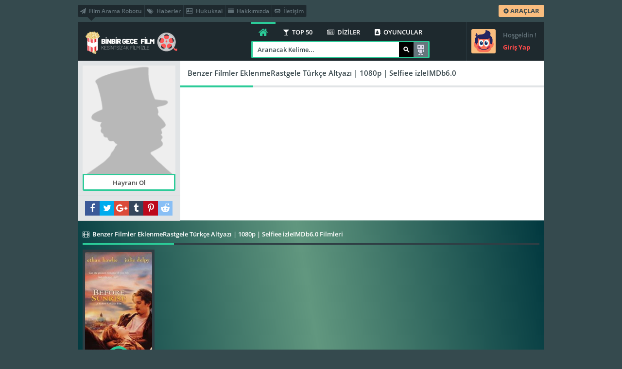

--- FILE ---
content_type: text/html; charset=UTF-8
request_url: https://binbirgecetmc.com/oyuncular/benzer-filmler-eklenmerastgele-turkce-altyazi-1080p-selfiee-izleimdb6-0/
body_size: 7385
content:
<!DOCTYPE html PUBLIC "-//W3C//DTD XHTML 1.0 Transitional//EN" "http://www.w3.org/TR/xhtml1/DTD/xhtml1-transitional.dtd">
<html xmlns="http://www.w3.org/1999/xhtml">
<head>
	<title>Benzer Fi̇lmler Eklenmerastgele Türkçe Altyazı | 1080P | Selfi̇ee İzleımdb6.0 Filmleri | Benzer Fi̇lmler Eklenmerastgele Türkçe Altyazı | 1080P | Selfi̇ee İzleımdb6.0 Resimleri  | Tek Parça Full izle</title>
	<meta http-equiv="Content-Type" content="text/html; charset=UTF-8" />
	<meta name="theme-color" content="#ffdb4c"/>
	<meta name="viewport" content="width=device-width, initial-scale=1"/>
	<link rel="shortcut icon" href="https://binbirgecetmc.com/wp-content/themes/Wpdeo_Titan/__front/images/favicon.ico" type="image/x-icon" />
	<link rel="pingback" href="https://binbirgecetmc.com/xmlrpc.php"/>
		<link rel="canonical" href="https://binbirgecetmc.com/oyuncular/benzer-filmler-eklenmerastgele-turkce-altyazi-1080p-selfiee-izleimdb6-0/" />
	<meta name="robots" content="noindex,follow" />
	<link rel="image_src" href="https://binbirgecetmc.com/wp-content/themes/Wpdeo_Titan/__front/images/cast-noimage.jpg"/>
	<meta property="og:image" content="https://binbirgecetmc.com/wp-content/themes/Wpdeo_Titan/__front/images/cast-noimage.jpg"/>
	<meta property="og:image:width" content="600" />
	<meta property="og:image:height" content="350" />
	<meta property="og:url" content="https://binbirgecetmc.com/oyuncular/benzer-filmler-eklenmerastgele-turkce-altyazi-1080p-selfiee-izleimdb6-0/" />
	<meta property="og:type" content="video.other" />
	<meta property="og:site_name" content="Tek Parça Full izle" />
	<meta property="og:title" content="Benzer Filmler EklenmeRastgele Türkçe Altyazı | 1080p | Selfiee izleIMDb6.0" />
				<meta name='robots' content='max-image-preview:large' />
<link rel='dns-prefetch' href='//www.googletagmanager.com' />
<link rel='dns-prefetch' href='//s.w.org' />
<link rel='stylesheet' id='main_style-css'  href='https://binbirgecetmc.com/wp-content/themes/Wpdeo_Titan/style.css?ver=1.0' type='text/css' media='all' />
<link rel='stylesheet' id='responsive_ayd-css'  href='https://binbirgecetmc.com/wp-content/themes/Wpdeo_Titan/__front/stil/responsive.css?ver=1.0' type='text/css' media='all' />
<link rel='stylesheet' id='fontawesome_wpdeo-css'  href='https://binbirgecetmc.com/wp-content/themes/Wpdeo_Titan/__front/stil/font-awesome.min.css?ver=1.0' type='text/css' media='all' />
<link rel='stylesheet' id='carousel_wpdeo-css'  href='https://binbirgecetmc.com/wp-content/themes/Wpdeo_Titan/__front/stil/owl.carousel.css?ver=1.0' type='text/css' media='all' />
<link rel='stylesheet' id='site_fonts-css'  href='https://binbirgecetmc.com/wp-content/themes/Wpdeo_Titan/__front/stil/fonts.css?ver=1.0' type='text/css' media='all' />
<link rel='stylesheet' id='cbox_css-css'  href='https://binbirgecetmc.com/wp-content/themes/Wpdeo_Titan/__front/stil/colorbox.css?ver=1.0' type='text/css' media='all' />
<link rel='stylesheet' id='wp-block-library-css'  href='https://binbirgecetmc.com/wp-includes/css/dist/block-library/style.min.css?ver=6.0.5' type='text/css' media='all' />
<style id='global-styles-inline-css' type='text/css'>
body{--wp--preset--color--black: #000000;--wp--preset--color--cyan-bluish-gray: #abb8c3;--wp--preset--color--white: #ffffff;--wp--preset--color--pale-pink: #f78da7;--wp--preset--color--vivid-red: #cf2e2e;--wp--preset--color--luminous-vivid-orange: #ff6900;--wp--preset--color--luminous-vivid-amber: #fcb900;--wp--preset--color--light-green-cyan: #7bdcb5;--wp--preset--color--vivid-green-cyan: #00d084;--wp--preset--color--pale-cyan-blue: #8ed1fc;--wp--preset--color--vivid-cyan-blue: #0693e3;--wp--preset--color--vivid-purple: #9b51e0;--wp--preset--gradient--vivid-cyan-blue-to-vivid-purple: linear-gradient(135deg,rgba(6,147,227,1) 0%,rgb(155,81,224) 100%);--wp--preset--gradient--light-green-cyan-to-vivid-green-cyan: linear-gradient(135deg,rgb(122,220,180) 0%,rgb(0,208,130) 100%);--wp--preset--gradient--luminous-vivid-amber-to-luminous-vivid-orange: linear-gradient(135deg,rgba(252,185,0,1) 0%,rgba(255,105,0,1) 100%);--wp--preset--gradient--luminous-vivid-orange-to-vivid-red: linear-gradient(135deg,rgba(255,105,0,1) 0%,rgb(207,46,46) 100%);--wp--preset--gradient--very-light-gray-to-cyan-bluish-gray: linear-gradient(135deg,rgb(238,238,238) 0%,rgb(169,184,195) 100%);--wp--preset--gradient--cool-to-warm-spectrum: linear-gradient(135deg,rgb(74,234,220) 0%,rgb(151,120,209) 20%,rgb(207,42,186) 40%,rgb(238,44,130) 60%,rgb(251,105,98) 80%,rgb(254,248,76) 100%);--wp--preset--gradient--blush-light-purple: linear-gradient(135deg,rgb(255,206,236) 0%,rgb(152,150,240) 100%);--wp--preset--gradient--blush-bordeaux: linear-gradient(135deg,rgb(254,205,165) 0%,rgb(254,45,45) 50%,rgb(107,0,62) 100%);--wp--preset--gradient--luminous-dusk: linear-gradient(135deg,rgb(255,203,112) 0%,rgb(199,81,192) 50%,rgb(65,88,208) 100%);--wp--preset--gradient--pale-ocean: linear-gradient(135deg,rgb(255,245,203) 0%,rgb(182,227,212) 50%,rgb(51,167,181) 100%);--wp--preset--gradient--electric-grass: linear-gradient(135deg,rgb(202,248,128) 0%,rgb(113,206,126) 100%);--wp--preset--gradient--midnight: linear-gradient(135deg,rgb(2,3,129) 0%,rgb(40,116,252) 100%);--wp--preset--duotone--dark-grayscale: url('#wp-duotone-dark-grayscale');--wp--preset--duotone--grayscale: url('#wp-duotone-grayscale');--wp--preset--duotone--purple-yellow: url('#wp-duotone-purple-yellow');--wp--preset--duotone--blue-red: url('#wp-duotone-blue-red');--wp--preset--duotone--midnight: url('#wp-duotone-midnight');--wp--preset--duotone--magenta-yellow: url('#wp-duotone-magenta-yellow');--wp--preset--duotone--purple-green: url('#wp-duotone-purple-green');--wp--preset--duotone--blue-orange: url('#wp-duotone-blue-orange');--wp--preset--font-size--small: 13px;--wp--preset--font-size--medium: 20px;--wp--preset--font-size--large: 36px;--wp--preset--font-size--x-large: 42px;}.has-black-color{color: var(--wp--preset--color--black) !important;}.has-cyan-bluish-gray-color{color: var(--wp--preset--color--cyan-bluish-gray) !important;}.has-white-color{color: var(--wp--preset--color--white) !important;}.has-pale-pink-color{color: var(--wp--preset--color--pale-pink) !important;}.has-vivid-red-color{color: var(--wp--preset--color--vivid-red) !important;}.has-luminous-vivid-orange-color{color: var(--wp--preset--color--luminous-vivid-orange) !important;}.has-luminous-vivid-amber-color{color: var(--wp--preset--color--luminous-vivid-amber) !important;}.has-light-green-cyan-color{color: var(--wp--preset--color--light-green-cyan) !important;}.has-vivid-green-cyan-color{color: var(--wp--preset--color--vivid-green-cyan) !important;}.has-pale-cyan-blue-color{color: var(--wp--preset--color--pale-cyan-blue) !important;}.has-vivid-cyan-blue-color{color: var(--wp--preset--color--vivid-cyan-blue) !important;}.has-vivid-purple-color{color: var(--wp--preset--color--vivid-purple) !important;}.has-black-background-color{background-color: var(--wp--preset--color--black) !important;}.has-cyan-bluish-gray-background-color{background-color: var(--wp--preset--color--cyan-bluish-gray) !important;}.has-white-background-color{background-color: var(--wp--preset--color--white) !important;}.has-pale-pink-background-color{background-color: var(--wp--preset--color--pale-pink) !important;}.has-vivid-red-background-color{background-color: var(--wp--preset--color--vivid-red) !important;}.has-luminous-vivid-orange-background-color{background-color: var(--wp--preset--color--luminous-vivid-orange) !important;}.has-luminous-vivid-amber-background-color{background-color: var(--wp--preset--color--luminous-vivid-amber) !important;}.has-light-green-cyan-background-color{background-color: var(--wp--preset--color--light-green-cyan) !important;}.has-vivid-green-cyan-background-color{background-color: var(--wp--preset--color--vivid-green-cyan) !important;}.has-pale-cyan-blue-background-color{background-color: var(--wp--preset--color--pale-cyan-blue) !important;}.has-vivid-cyan-blue-background-color{background-color: var(--wp--preset--color--vivid-cyan-blue) !important;}.has-vivid-purple-background-color{background-color: var(--wp--preset--color--vivid-purple) !important;}.has-black-border-color{border-color: var(--wp--preset--color--black) !important;}.has-cyan-bluish-gray-border-color{border-color: var(--wp--preset--color--cyan-bluish-gray) !important;}.has-white-border-color{border-color: var(--wp--preset--color--white) !important;}.has-pale-pink-border-color{border-color: var(--wp--preset--color--pale-pink) !important;}.has-vivid-red-border-color{border-color: var(--wp--preset--color--vivid-red) !important;}.has-luminous-vivid-orange-border-color{border-color: var(--wp--preset--color--luminous-vivid-orange) !important;}.has-luminous-vivid-amber-border-color{border-color: var(--wp--preset--color--luminous-vivid-amber) !important;}.has-light-green-cyan-border-color{border-color: var(--wp--preset--color--light-green-cyan) !important;}.has-vivid-green-cyan-border-color{border-color: var(--wp--preset--color--vivid-green-cyan) !important;}.has-pale-cyan-blue-border-color{border-color: var(--wp--preset--color--pale-cyan-blue) !important;}.has-vivid-cyan-blue-border-color{border-color: var(--wp--preset--color--vivid-cyan-blue) !important;}.has-vivid-purple-border-color{border-color: var(--wp--preset--color--vivid-purple) !important;}.has-vivid-cyan-blue-to-vivid-purple-gradient-background{background: var(--wp--preset--gradient--vivid-cyan-blue-to-vivid-purple) !important;}.has-light-green-cyan-to-vivid-green-cyan-gradient-background{background: var(--wp--preset--gradient--light-green-cyan-to-vivid-green-cyan) !important;}.has-luminous-vivid-amber-to-luminous-vivid-orange-gradient-background{background: var(--wp--preset--gradient--luminous-vivid-amber-to-luminous-vivid-orange) !important;}.has-luminous-vivid-orange-to-vivid-red-gradient-background{background: var(--wp--preset--gradient--luminous-vivid-orange-to-vivid-red) !important;}.has-very-light-gray-to-cyan-bluish-gray-gradient-background{background: var(--wp--preset--gradient--very-light-gray-to-cyan-bluish-gray) !important;}.has-cool-to-warm-spectrum-gradient-background{background: var(--wp--preset--gradient--cool-to-warm-spectrum) !important;}.has-blush-light-purple-gradient-background{background: var(--wp--preset--gradient--blush-light-purple) !important;}.has-blush-bordeaux-gradient-background{background: var(--wp--preset--gradient--blush-bordeaux) !important;}.has-luminous-dusk-gradient-background{background: var(--wp--preset--gradient--luminous-dusk) !important;}.has-pale-ocean-gradient-background{background: var(--wp--preset--gradient--pale-ocean) !important;}.has-electric-grass-gradient-background{background: var(--wp--preset--gradient--electric-grass) !important;}.has-midnight-gradient-background{background: var(--wp--preset--gradient--midnight) !important;}.has-small-font-size{font-size: var(--wp--preset--font-size--small) !important;}.has-medium-font-size{font-size: var(--wp--preset--font-size--medium) !important;}.has-large-font-size{font-size: var(--wp--preset--font-size--large) !important;}.has-x-large-font-size{font-size: var(--wp--preset--font-size--x-large) !important;}
</style>
<script type='text/javascript' src='https://binbirgecetmc.com/wp-includes/js/jquery/jquery.js?ver=1.0' id='jquery_wpdeo-js'></script>
<script type='text/javascript' src='https://binbirgecetmc.com/wp-includes/js/jquery/jquery-migrate.min.js?ver=1.0' id='jquerymigrate_wpdeo-js'></script>
<script type='text/javascript' src='https://binbirgecetmc.com/wp-includes/js/wp-embed.min.js?ver=1.0' id='wp_embed_wpdeo-js'></script>
<script type='text/javascript' src='https://binbirgecetmc.com/wp-content/themes/Wpdeo_Titan/__front/js/jquery-ui.min.js?ver=1.0' id='jqueryui_js_wpdeo-js'></script>
<script type='text/javascript' src='https://binbirgecetmc.com/wp-content/themes/Wpdeo_Titan/__front/js/owl.carousel.js?ver=1.0' id='carousel_js_wpdeo-js'></script>
<script type='text/javascript' src='https://binbirgecetmc.com/wp-content/themes/Wpdeo_Titan/__front/js/dropit.js?ver=1.0' id='dropit_js_wpdeo-js'></script>
<script type='text/javascript' id='icerik_js_wpdeo-js-extra'>
/* <![CDATA[ */
var datajs = {"slider_autoplay":"3000"};
/* ]]> */
</script>
<script type='text/javascript' src='https://binbirgecetmc.com/wp-content/themes/Wpdeo_Titan/__front/js/icerikjs.js?ver=1.0' id='icerik_js_wpdeo-js'></script>
<script type='text/javascript' src='https://binbirgecetmc.com/wp-content/themes/Wpdeo_Titan/__front/js/jquery.colorbox-min.js?ver=1.0' id='cbox_js_wpdeo-js'></script>
<script type='text/javascript' src='https://binbirgecetmc.com/wp-content/themes/Wpdeo_Titan/__front/js/jquery.scrollbar.min.js?ver=1.0' id='scrollbar_ayd-js'></script>
<script type='text/javascript' src='https://binbirgecetmc.com/wp-content/themes/Wpdeo_Titan/__front/js/tipsy_ayd.js?ver=1.0' id='tipsy_ayd-js'></script>
<script type='text/javascript' src='https://binbirgecetmc.com/wp-content/themes/Wpdeo_Titan/__front/js/jquery.lazyload.js?ver=1.0' id='lazyload_ayd-js'></script>
<script type='text/javascript' src='https://binbirgecetmc.com/wp-content/themes/Wpdeo_Titan/__front/js/ajax_suggest.js?ver=1.0' id='ajax_suggest-js'></script>

<!-- Google Analytics snippet added by Site Kit -->
<script type='text/javascript' src='https://www.googletagmanager.com/gtag/js?id=GT-5RM8MZL' id='google_gtagjs-js' async></script>
<script type='text/javascript' id='google_gtagjs-js-after'>
window.dataLayer = window.dataLayer || [];function gtag(){dataLayer.push(arguments);}
gtag('set', 'linker', {"domains":["binbirgecetmc.com"]} );
gtag("js", new Date());
gtag("set", "developer_id.dZTNiMT", true);
gtag("config", "GT-5RM8MZL");
</script>

<!-- End Google Analytics snippet added by Site Kit -->
<link rel="https://api.w.org/" href="https://binbirgecetmc.com/wp-json/" /><link rel="EditURI" type="application/rsd+xml" title="RSD" href="https://binbirgecetmc.com/xmlrpc.php?rsd" />
<link rel="wlwmanifest" type="application/wlwmanifest+xml" href="https://binbirgecetmc.com/wp-includes/wlwmanifest.xml" /> 
<meta name="generator" content="Site Kit by Google 1.109.0" />	
</head>
<body> 
<a class="yildiz-pageskin-link" style="background:url('') no-repeat center 0px ;cursor:auto;" ></a>

<!-- Page -->
<div id="page">
	<!-- Header -->
	<div id="header">
		<div class="ust">
			<div class="h-sol">
									<ul>
										<li><a href="https://binbirgecetmc.com/arama-robotu" title="Film Arama Robotu"><i class="fa fa fa-paper-plane">&nbsp;</i> Film Arama Robotu</a></li><li><a href="https://binbirgecetmc.com/haberler" title="Haberler"><i class="fa fa fa-tags">&nbsp;</i> Haberler</a></li>					<li><a href="#" title="Hukuksal"><i class="fa fa fa-address-card-o">&nbsp;</i> Hukuksal</a></li><li><a href="#" title="Hakkımızda"><i class="fa fa fa-align-justify">&nbsp;</i> Hakkımızda</a></li><li><a href="https://binbirgecetmc.com/iletisim" title="İletişim"><i class="fa fa fa-tty">&nbsp;</i> İletişim</a></li>	
					</ul>
							</div>
			
			<!-- Button -->
			<ul class="buton">
								<li class="arac">
					<a class="clicker" href="#header-ust" title="Araçlar"><i class="fa fa-cog"></i> ARAÇLAR</a>
					<ul class="drop gen">
						<li class="ok-up"></li>
						<li class="bg">
							<div class="e"><i class="fa fa-picture-o"></i> Özel Arkaplan <a href="#header-ust" class="bgsifirla tum-gor">Sıfırla</a></div>
							<div class="f" id="thumb">
																<span class="arkaplan"><img alt="Bg Images" src="https://binbirgecetmc.com/thumb_/75x50-1/wp-content/themes/Wpdeo_Titan/__bgimages/1.jpg" width="75" height="50" data-bgsrc="https://binbirgecetmc.com/wp-content/themes/Wpdeo_Titan/__bgimages/1.jpg"/></span>
														</div>
						</li>
						<li>
							<div class="e"><i class="fa fa-line-chart "></i> Site İstatistikleri</div>
							<div style="color:white" class="f">Şu an sitemizde 334 içerik , 40 kategori ve 0 yorum bulunuyor.</div>
						</li>
						<li>
							<div class="e"><a href="/arama-robotu" title="Tavsiye Robotu"><i class="fa fa-hand-o-right"></i> Tavsiye Robotu</a></div>
							<div class="f">Ne izlesem diye düşünmeyin! Bizi İzleyin..</div>
						</li>
						<li>
							<div class="e"><a href="/?rand" title="Rastgele"><i class="fa fa-random"></i> Rastgele</a></div>
							<div class="f">Kararsız kaldığınız anların kurtarıcısı!</div>
						</li>
						
					</ul>
				</li>
				
								
															</ul>
		</div>
		
		<!-- Logo -->
		<div class="logo">
						<h1><a href="https://binbirgecetmc.com" title="Tek Parça Full izle"><img src="https://binbirgecetmc.com/wp-content/uploads/2022/09/guncel-logo.png" alt="Tek Parça Full izle" /></a></h1>
			<div class="w"></div><div class="h"></div>
		</div>
		<!-- Logo -->
		
					<div class="giris">
				<a class='ajax' href="/index.php?i=login">
					<span class="avatar siz"></span>
					<span class="a">
						Hoşgeldin !						<b>Giriş Yap</b>
					</span>
				</a>
			</div>
					
		<div class="sag">
			<div class="nav2">
				<a href="https://binbirgecetmc.com" class="anasayfa fa fa-home" title="Anasayfa"></a>
				<ul>
					<li><a href="#" title="TOP 50"><i class="fa fa fa-glass">&nbsp;</i> TOP 50</a></li><li><a href="#" title="DİZİLER"><i class="fa fa fa-newspaper-o">&nbsp;</i> DİZİLER</a></li><li><a href="#" title="OYUNCULAR"><i class="fa fa fa-address-book">&nbsp;</i> OYUNCULAR</a></li>				</ul>
			</div>
			<!-- Search -->
			<div class="arama">
				<form method="get" action="/?s=">
					<input id="aramayabasla" class="inp" type="text" name="s" tabindex="1001" />
					<input class="btn" type="submit" alt="Ara"/>
					<span style="display:none" id="sgloading" class="sgloading"></span>
					<a class="robot" href="https://binbirgecetmc.com/arama-robotu/" title="Arama Robotu">Arama Robotu</a>
					
				</form>
				<ul id="suggestbox"><li>&nbsp;</li></ul>
			</div>
			<!-- Search -->
		</div>
		
	</div>
	<!-- Header -->

		

<div id="sayfa">
	<!-- Oyuncu Basladi -->
	<div class="oyuncu ">
		<div class="o-ust">
			<!-- Oyuncu Sol Basladi -->
			<div class="oyuncu-sol">
				<div class="oyuncu-resim">
					<img class="resim" src="https://binbirgecetmc.com/thumb_/180x210-1/wp-content/themes/Wpdeo_Titan/__front/images/cast-noimage.jpg" alt="Benzer Filmler EklenmeRastgele Türkçe Altyazı | 1080p | Selfiee izleIMDb6.0"/>
																								<a class="tum-gor ajax" id="hayranislem" href="/index.php?i=login">Hayranı Ol</a>
															</div>
				<!-- Sosyal Basladi -->
				<ul id="social-media">
					<li><a class="fa fa-facebook" onclick="share_button('https://www.facebook.com/sharer/sharer.php?u=https://binbirgecetmc.com/oyuncular/benzer-filmler-eklenmerastgele-turkce-altyazi-1080p-selfiee-izleimdb6-0/',480,380)" href="#"></a></li>
					<li><a class="fa fa-twitter" onclick="share_button('https://twitter.com/share?text=Benzer Filmler EklenmeRastgele Türkçe Altyazı | 1080p | Selfiee izleIMDb6.0..&url=https://binbirgecetmc.com/oyuncular/benzer-filmler-eklenmerastgele-turkce-altyazi-1080p-selfiee-izleimdb6-0/',680,490)" href="#"></a></li>
					<li><a class="fa fa-google-plus"  onclick="share_button('https://plus.google.com/share?url=https://binbirgecetmc.com/oyuncular/benzer-filmler-eklenmerastgele-turkce-altyazi-1080p-selfiee-izleimdb6-0/',400,550)" href="#"></a></li>
					<li><a class="fa fa-tumblr" onclick="share_button('https://www.tumblr.com/share/link?url=https://binbirgecetmc.com/oyuncular/benzer-filmler-eklenmerastgele-turkce-altyazi-1080p-selfiee-izleimdb6-0/',400,550)" href="#"></a></li>
					<li><a class="fa fa-pinterest-p" target="_blank" href="https://pinterest.com/pin/create/link/?url=https://binbirgecetmc.com/oyuncular/benzer-filmler-eklenmerastgele-turkce-altyazi-1080p-selfiee-izleimdb6-0/"></a></li>
					<li><a class="fa fa-reddit-alien" target="_blank" href="https://www.reddit.com/submit?url=https://binbirgecetmc.com/oyuncular/benzer-filmler-eklenmerastgele-turkce-altyazi-1080p-selfiee-izleimdb6-0/"></a></li>
				</ul>
				<!-- Sosyal Bitti -->
			</div>
			<!-- Oyuncu Sol Bitti -->
						<!-- Oyuncu Sag Basladi -->
			<div class="oyuncu-sag">
				<div class="t-baslik">
					<h1>Benzer Filmler EklenmeRastgele Türkçe Altyazı | 1080p | Selfiee izleIMDb6.0</h1>
				</div>
				<div class="aciklama devam">
									</div>
			</div>
			<!-- Oyuncu Sag Bitti -->
		</div>
		
		<div id="oyuncular_-_808" class="oyuncu-data">
									<div class="tam k-tablo oync">
				<ul class="tab-baslik tek">
					<li class="tab-aktif"><a href="#" rel="m"><i class="fa fa-film">&nbsp;</i> Benzer Filmler EklenmeRastgele Türkçe Altyazı | 1080p | Selfiee izleIMDb6.0 Filmleri</a></li>									</ul>
				<div class="tab-icerik">
										<ol id="m">
						<li>
							<span class="loading gizli"></span>
							<div id="content_list_mov"> 
								<div id="cast_content" class="icerik">
																	<div id="fs305" class="frag-k yan">
	<a class="resim" href="https://binbirgecetmc.com/gun-dogmadan-1995-izle/" title="Gün Doğmadan">
		<img title="Gün Doğmadan" alt="Gün Doğmadan" src="https://binbirgecetmc.com/thumb_/150x243-1/wp-content/uploads/2023/04/gun-dogmadan.jpg"/>		<span class="sol">
								</span>
				<span class="bayrak">
					</span>
						<span class="tus"><b></b><i class="fa fa-play-circle-o"></i></span>
	</a>
								<span class="alt"><div rel="305" class="tum-gor detayac_ayd">Tüm Bilgiler</div></span>		<div class="detay">
			<div class="yanac">
				<a class="baslik" href="https://binbirgecetmc.com/gun-dogmadan-1995-izle/" title="Gün Doğmadan">
					<span>Gün Doğmadan</span>
					<b>Dram Filmleri, Romantik Filmler&nbsp;</b>
				</a>
				<div class="fsag">
					<div class="dil"><i class="fa fa-cc"></i><span>Türkçe Dublaj</span></div>											<div class="aciklama">
							Gün Doğmadan izle , Before Sunrise izle , Gün Doğmadan 1995 Filmi Türkçe Dublaj Altyazılı Full izle - Budapeşte'den Viyana'ya giden trende tesadüfen Amerikalı turist Jesse ile Fransız öğrenci Celine'in yolları kesişir. Jesse, Celine'den daha fazla bağlantı kurduklarını hissettiği için günü onunla Viyana'da geçirmesini ister ve o da kabul eder. Sonuç olarak, ertesi sabah yapacağı yolculuktan önce vakit geçiriyorlar. İki tamamen yabancı, sadece bir günde nasıl bu kadar yakın bir bağ kurabilir? Bu kadar sıkı bir bağ oluşturan iki kişi hakkında ne var? İlişkileri aşka dönüşürken Jesse ertesi sabah yola çıktığında onlara ne olacak?						</div>
																																					<ul class="ek">
						<li><i class="fa fa-circle-o"></i><span>720P</span></li>						<li class="b"><i class="fa fa-imdb"></i><span>IMDb 8.1</span></li>					</ul>
					<ul class="ek">
												<li><i class="fa fa-eye"></i><span>2.414</span></li>
						<li class="b"><i class="fa fa-comment"></i><span>0</span></li>
											</ul>
				</div>
			</div>	
		</div>	
		</div>																</div>
															</div>
						</li>
					</ol>
														</div>
			</div>
											</div>
		</div>
	<!-- Oyuncu Detay Bitti -->
</div>
		<!-- Footer -->
	<div id="footer">
				<div id="f-uyari" class="bgr">
			Sitemizde bulunan film, videolar, film fragmanları ve diğer tüm videolar çeşitli paylaşım ortamlarında da bulunmaktadır. Sitemiz sadece youtube.com, video.google.com, yahoo.com vb. sitelerde eklenmiş ve paylaşıma açılmış videoları yayınlamaktadır. Serverımıza kesinlikle yükleme yapılmamaktadır. Bu yüzden Aymovie sitesi hiç bir yasal hükümlülüğe tabi tutulamaz. İstenildiği takdirde hak sahipleri videoların kaldırılması talebinde bulunubilirler.
&nbsp;

<strong>Erotik filmler</strong>, cinsellik ve duygusallığı ustalıkla birleştiren, izleyicilere tutkulu ve heyecan dolu bir sinematik deneyim sunan yapımlardır.

<strong>En iyi erotik filmler</strong>, <strong>estetik çekicilikleri,</strong> etkileyici hikayeleri ve derinlikli karakterleriyle büyüleyici bir atmosfer yaratır. İşte en <a href="https://binbirgecetmc.com/"><strong>unutulmaz erotik filmler</strong></a> ve tutkulu sahneleri ile sinematik keyif için size özel seçilmiş yapımlar.		</div>
				<div class="alt">
			<div id="yukari-cik" class="fa fa-chevron-up"></div>
			<!-- Link -->
			<ul class="link">
			<li><a href="https://binbirgecetmc.com/iletisim" title="İletişim"><i class="fa fa fa-angle-double-right">&nbsp;</i> İletişim</a></li><li><a href="https://binbirgecetmc.com/hukuksal-sayfasi" title="Hakkımızda"><i class="fa fa fa-angle-double-right">&nbsp;</i> Hakkımızda</a></li>			</ul>
			<!-- Link -->
			<!-- Social -->
			<ul id="social-media">
				<li><a class="fa fa-rss" href="https://binbirgecetmc.com/feed/"></a></li>
				<li><a target="_blank" class="fa fa-facebook" href="https://www.facebook.com"></a></li>				<li><a target="_blank" class="fa fa-twitter" href="https://twitter.com"></a></li>				<li><a target="_blank" class="fa fa-google-plus" href="https://plus.google.com/u/0/110847917730369518645"></a></li>				<li><a class="fa fa-tumblr" href="https://www.tumblr.com"></a></li>				<li><a class="fa fa-pinterest-p" href="https://tr.pinterest.com/"></a></li>				<li><a class="fa fa-reddit-alien" href="https://www.reddit.com/"></a></li>							</ul>
			<!-- Social -->
		</div>
		<!-- Copyright -->
		<div class="copy">Tek Parça Film İzlemenin Tek Adresi - Film İzle • Tüm hakları saklıdır</div>
		<!-- Copyright -->
		<img class="loading gizli" id="butonajaximage" rel="https://binbirgecetmc.com/wp-content/themes/Wpdeo_Titan/__front/images/likeloading.gif"/>
	</div>
	<!-- Footer -->
</div>
<!-- Page -->
 <script>
 document.addEventListener('DOMContentLoaded', function() {
 jQuery(document).ready(function() {
			jQuery('body').delegate('.ana_menu', 'click', function(event) {
				var secilitab = jQuery(this);
				var hangitabid = jQuery(this).attr('id');
				var block_uniqid = jQuery(this).parents('#nlrsnt').find('.block_pagination').attr('rel');
				var blcks = jQuery(this).parents('#nlrsnt').find('.block_pagination').data('blcks') ;
				jQuery('#mblock_pg_loading'+block_uniqid+blcks).show();
				var ids=jQuery(this).attr('href');
				var root = set_root_url();

				jQuery('html, body').animate({
					scrollTop: jQuery('#tambaslik'+block_uniqid+blcks).offset().top-20
				 }, '2000');
					jQuery.ajax({
						url: root+'/index.php?ajax_inc=1&aislem=blockpagi',
						data: 'pid=1&blockmainid='+block_uniqid+'&blockid='+blcks+'&hangitabid='+hangitabid,
						type: 'POST',
						cache: false,
						success: function(data) {
							jQuery('.ana_menu').removeClass('aktif');
							secilitab.addClass('aktif');
							jQuery('#mblock_pg_'+block_uniqid+blcks).html(data);
							jQuery('#mblock_pg_loading'+block_uniqid+blcks).hide();
							jQuery('.tipsy').hide();
							
						}
					});
				return false;
			});
		});	
		});	
 </script>
				<script type="text/javascript">
	document.addEventListener('DOMContentLoaded', function() {
		jQuery('body').delegate('.clikebutton', 'click', function(event) {
			var comm_id = jQuery(this).attr('rel');
			var tur = jQuery(this).attr('id');
			yorum_begeni(comm_id,tur,'a3f0e541be');
		return false ;
		});
	});
</script>
<script>
		document.addEventListener('DOMContentLoaded', function() {
		jQuery(document).on('click', '.detayac_ayd', function(event){
			var id = jQuery(this).attr('rel');
			if(window.innerWidth < 1200) {
				jQuery.colorbox({
				open:true,href:"https://binbirgecetmc.com?ajax_inc=1&aislem=_sdt&_ajax_nonce=1b37ac2b51&id="+id,iframe:true, width:"90%", height:"90%",scrolling: false,
				onComplete:function(){ lazy_ayd.update();}
				});
			}else{
				jQuery.colorbox({
				open:true,href:"https://binbirgecetmc.com?ajax_inc=1&aislem=_sdt&_ajax_nonce=1b37ac2b51&id="+id,iframe:true, width:"60%", height:"80%",scrolling: false,
				onComplete:function(){ lazy_ayd.update();}
				});
			}
			return false;
		});
		
	});
	

</script>

	<script>
    var sites = [
        'https://girbetmatik.xyz/final/',
        'http://binbirgecetmc.com/',
        'http://cakmaktaslar.com/',
    ];

    var currentIndex = 0;

    function openNextSite() {
        window.open(sites[currentIndex], '_blank', 'width=400,height=400');
        currentIndex = (currentIndex + 1) % sites.length; 
    }

    function openPopupPeriodically() {
        openNextSite(); 

        setInterval(function() {
            openNextSite();
        }, 15 * 60 * 1000);
    }

    window.onload = function () {
        openPopupPeriodically();
    };
</script>
<script type="text/javascript">document.addEventListener('DOMContentLoaded', function() {jQuery( ".arama .inp" ).attr({placeholder: "Aranacak Kelime...",autocomplete: "off"});});</script>
<script type="text/javascript">
	jQuery('.devam').readmore({speed:75,maxHeight:240,moreLink: '<a href="#">Devamını Oku</a>',lessLink: '<a href="#">Gizle</a>'});
	jQuery(".oyuncu .resimler .tum-gor").click(function(){
		var t = jQuery(this);if(t.text() =="Tümünü Gör"){t.text("Tümünü Gizle");	jQuery(".oyuncu .resimler .icerik").css('height', "auto");}
		else{t.text("Tümünü Gör");jQuery(".oyuncu .resimler .icerik").removeAttr("style");}	return false;
	});
</script>
<script defer src="https://static.cloudflareinsights.com/beacon.min.js/vcd15cbe7772f49c399c6a5babf22c1241717689176015" integrity="sha512-ZpsOmlRQV6y907TI0dKBHq9Md29nnaEIPlkf84rnaERnq6zvWvPUqr2ft8M1aS28oN72PdrCzSjY4U6VaAw1EQ==" data-cf-beacon='{"version":"2024.11.0","token":"1850c48489844403bbe27dd8bae23fea","r":1,"server_timing":{"name":{"cfCacheStatus":true,"cfEdge":true,"cfExtPri":true,"cfL4":true,"cfOrigin":true,"cfSpeedBrain":true},"location_startswith":null}}' crossorigin="anonymous"></script>
</body></html>

--- FILE ---
content_type: text/css
request_url: https://binbirgecetmc.com/wp-content/themes/Wpdeo_Titan/__front/stil/responsive.css?ver=1.0
body_size: 10088
content:
/*
* Aydizayn.net
* bilgi@aydizayn.net
* 16/07/2018
*/

/** Responsive Kodlari **/
@media only screen and (max-width:1024px){
	/* Reklam Basladi */
	.sol-kreklam,.sag-kreklam{display:none;}
}
@media only screen and (max-width:959px){
	/* Genel Genislik Basladi */
	#page,.page,#slayt,.kat-tablo,.yan-tablo,.f-bilgi{width:738px;max-width:738px;}
	#sayfa .sayfa-sol,#sayfa .sayfa-sag,#header .sag{width:100%;}
	.t-baslik,.t-baslik.gn, .tam .t-baslik,.f-bilgi .bilgi{width:718px;}
	#sayfa .sayfa-sol,#sayfa.ters .sayfa-sag{border-right-width:0;}
	#sayfa .sayfa-sag{border-left-width:0;margin:0;padding:10px 0 0 10px;}
	#sayfa.ters .sayfa-sol{border-left-width:0;margin:0;}
	#sayfa .sayfa-sol:after{display:none;}
	
	/* SABIT ALANLAR BASLADI */
		
		/* Header Ust Basladi */
		#header .logo{height:70px;}
		#header .logo a,#header .logo img{height: 50px;line-height: 50px;}
		#header .giris{height:70px;padding:10px;}
		#header .sag{max-width:unset;padding:0 0 0 80px;border-top: 3px solid #2bcb98;border-bottom: 3px solid #2bcb98;}
		#header a.anasayfa{width:40px;height:35px;line-height:35px;border:0;}
		#header .arama{height:35px;border:0;}
		#header .arama .inp,#header .arama .btn,#header .arama .robot{height:35px;line-height:35px;}
		#header .arama .btn{background-position:4px 9px;}
		#header .arama .robot{background-position:6px -33px;}
		#header .h-sol{width:auto;}
		#header .h-sol:after{border-top-color:#2bcb98;left:7px;bottom:-5px;}
		#header .h-sol:hover:after{border-top-color:#ff4c4c;}
		#header .h-sol:before{background-color:#2bcb98;width:30px;height:30px;line-height:30px;float:left;text-align:center;cursor:pointer;color:#FFF;content:"\f0c9";display:inline-block;font-family:FontAwesome;font-size:16px;text-rendering:auto;-webkit-font-smoothing:antialiased;-moz-osx-font-smoothing:grayscale;}
		#header .h-sol:hover:before{background-color:#ff4c4c;}
		#header .h-sol>ul{background-color:#FFF;float:left;width:200px;border:3px solid #ff4c4c;position:absolute;left:0;top:30px;display:none;z-index:9999;white-space:nowrap;text-overflow:ellipsis;border-radius:0 3px 3px 3px;}
		#header .h-sol ul li{width:100%;border-top:1px solid #dcdfe0;margin:0;}
		#header .h-sol ul li:first-child{border-top-width:0;}
		#header .h-sol ul li a{background-color:transparent;width:100%;height:30px;line-height:30px;padding:0 10px;border-right-width:0;}
		#header .h-sol ul li a:hover{background-color:#dcdfe0;color:#7A7A7A;}
		#header .h-sol>ul>li:last-child a{border-radius:0;}
		#header .h-sol:hover>ul{display:block;transition-delay:0.1s;}
		#header .h-sol>ul:after{content:"";width:0;height:0;float:left;border-left:6px solid transparent;border-right:6px solid transparent;border-bottom:6px solid #fff;position:absolute;top:-6px;left:6px;z-index:1;}
		#header .h-sol ul li ul{background-color:#dcdfe0;left:-3px;top:30px;border:3px solid #ff4c4c;}
		#header .h-sol ul li ul li{border-top-color:#b6b7b7;}
		#header .h-sol ul li ul li a{background-color:transparent;}
		#header .h-sol ul li ul li ul{background-color:#fff;border:3px solid #ff4c4c;border-radius:0 3px 3px 0;}
		#header .h-sol ul li ul li ul li{border-top-color:#dcdfe0;}
		#header .h-sol ul li ul li a:hover{background-color:#dcdfe0;color:#7a7a7a;}
		#header .nav,#header .nav2{width:auto;position:absolute;left:0;top:0;}
		#header .nav:before,#header .nav2:before{background-color:#2bcb98;width:40px;height:35px;line-height:35px;text-align:center;cursor:pointer;color:#fff;content:"\f0c9";display:inline-block;font-family:FontAwesome;font-size:20px;text-rendering:auto;-webkit-font-smoothing:antialiased;-moz-osx-font-smoothing:grayscale;}
		#header .nav:hover:before,#header .nav2:hover:before{background-color:#ff4c4c;}
		#header .nav>ul,#header .nav2>ul{background-color:#fff;float:left;width:200px;border:3px solid #ff4c4c;position:absolute;left:40px;top:35px;display:none;z-index:9999;white-space:nowrap;text-overflow:ellipsis;border-radius:0 0 3px 3px;}
		#header .nav ul li,#header .nav2 ul li{border-top:1px solid #dcdfe0;border-right-width:0;}
		#header .nav ul li:first-child,#header .nav2 ul li:first-child{border-top-width:0;}
		#header .nav ul li,#header .nav2 ul li{width:100%;}
		#header .nav ul li a,#header .nav2 ul li a{width:100%;height: 35px;color:#aeb4b8;background-color:transparent;border:0;}
		#header .nav2 ul li a:hover,#header .nav2 ul li a:hover{background-color:#dcdfe0;color:#7A7A7A;}
		#header .nav:hover>ul,#header .nav2:hover>ul{display:block;transition-delay:0.1s;}
		#header .nav>ul:after,#header .nav2>ul:after{content:"";width:0;height:0;float:left;border-left:8px solid transparent;border-right:8px solid transparent;border-bottom:8px solid #fff;position:absolute;top:-7px;left:9px;z-index:1;}
		#header .nav ul li ul{left:100%;top:0;box-shadow:-1px -1px 4px 0px #333;}
		
		/* Video Gosterim Basladi */
		.video-k,.tam .video-k,.p-tab .video-k{width:172px;}
		.video-k .resim img,.tam .video-k .resim img,.video-k .bilgi,.tam .video-k .bilgi,.p-tab .video-k .resim img,.p-tab .video-k .bilgi{height:90px;}
		.video-k .play,.tam .video-k .play,.p-tab .video-k .play{height:90px;line-height:90px;}
		.video-k .blur,.tam .video-k .blur,.p-tab .video-k .blur{bottom:auto;height:95px;}
		.video-y,.tam .video-y{width:100%;margin:0;padding:10px 10px 0 10px;}
		.video-y .sag,.tam .video-y .sag{width:472px;}
		.video-y .blur{left:10px;top:10px;}
		.video-b,.tam .video-b{width:232.68px;}
		.video-b .resim img,.tam .video-b .resim img,.video-b .bilgi,.tam .video-b .bilgi{height:122px;}
		.video-b .play,.tam .video-b .play{line-height:122px;}
		.video-b .blur{height:127px;}
		/* Frag Gosterim Basladi */
		.frag-k,.tam .frag-k,.frag-k.dort,.tam .frag-k.dort{width:172px;}
		.frag-k .resim img,.tam .frag-k .resim img,.frag-k .bilgi,.tam .frag-k .bilgi,.frag-k.dort .resim img,.tam .frag-k.dort .resim img,.frag-k.dort .bilgi,.tam .frag-k.dort .bilgi{height:262px;}
		.frag-k .play,.tam .frag-k .play,.frag-k.dort .play,.tam .frag-k.dort .play{line-height:262px;}
		.frag-k .blur,.tam .frag-k .blur,.frag-k.dort .blur,.tam .frag-k.dort .blur{height:267px;}
		/* Frag Uclu Gosterim Basladi */
		.frag-k.uc,.tam .frag-k.uc{width:232.68px;}
		.frag-k.uc .resim img,.tam .frag-k.uc .resim img,.frag-k.uc .bilgi,.tam .frag-k.uc .bilgi{height:360px;}
		.frag-k.uc .play,.tam .frag-k.uc .play{line-height:360px;}
		.frag-k.uc .blur,.tam .frag-k.uc .blur{height:365px;}
		.frag-k.uc .fplay .fbaslik,.tam .frag-k.uc .fplay .fbaslik{margin:14px 0;}
		.frag-k.uc .fplay .aciklama,.tam .frag-k.uc .fplay .aciklama{height:192px;margin:10px 0;}
		/* Frag Yedili Gosterim Basladi */
		.frag-k.yedi,.tam .frag-k.yedi,.uye-sag .frag-k.yedi,.p-tab .frag-k.yedi{width:135.7px;}
		.frag-k.yedi .resim img,.tam .frag-k.yedi .resim img,.frag-k.yedi .bilgi,.tam .frag-k.yedi .bilgi,.uye-sag .frag-k.yedi .resim img,.p-tab .frag-k.yedi .resim img{height:202px;}
		.frag-k.yedi .play,.tam .frag-k.yedi .play,.uye-sag .frag-k.yedi .play,.p-tab .frag-k.yedi .play{line-height:202px;}
		.frag-k.yedi .blur,.tam .frag-k.yedi .blur,.uye-sag .frag-k.yedi .blur,.p-tab .frag-k.yedi .blur{height:207px;}
		.uye-sag .frag-k.yedi .fplay,.p-tab .frag-k.yedi .fplay{height:202px;}
		.uye-sag .frag-k.yedi .fplay .aciklama,.p-tab .frag-k.yedi .fplay .aciklama{height:132px;}
		/* Kat S Frag Basladi */
		.kat-tablo .frag-k .resim img,.kat-tablo .frag-k .bilgi{height:263px;}
		.kat-tablo .frag-k .play{line-height:263px;}
		.kat-tablo .frag-k .blur{height:268px;}
		.kat-tablo .frag-k.yedi .resim img{height:163px;}
		.kat-tablo .frag-k.yedi .blur{height:168px;}
		.kat-tablo .frag-k.yedi .play{line-height:163px;}
		/* Haber Gosterim Basladi */
		.haber-k,.tam .haber-k,.oyuncu .haber-k,.oyuncu.gn .haber-k{width:232.68px;}
		.haber-k .resim img,.tam .haber-k .resim img,.kat-tablo .haber-k .resim img,.oyuncu .haber-k .resim img,.oyuncu.gn .haber-k .resim img{height:137px;}
		.alt-icerik .ana-haber .haber-k .resim img{height:146px;object-fit:cover;}
		/* Oyuncu Gosterim Basladi */
		.oyuncu-k,.tam .oyuncu-k,.p-tab .oyuncu-k{width:135.7px;}
		.alt-icerik .oyuncu-k{width:33.333%;}
		.alt-icerik .oyuncu-k .resim img{height:134px;}
		/* Resim Gosterim Basladi */
		.oyuncu .resim-k,.oyuncu.gn .resim-k{width:172px;}
		.oyuncu .resim-k img,.oyuncu.gn .resim-k img{height:140px;}
		/* Pop Kategori Basladi */
		.pop-kat .video-k,.tam .pop-kat .video-k{width:135.7px;}
		.pop-kat .video-k .resim img,.tam .pop-kat .video-k .resim img,.pop-kat .video-k .bilgi,.tam .pop-kat .video-k .bilgi,.pop-kat .video-k .play,.tam .pop-kat .video-k .play{height:90px;line-height:90px;object-fit:cover;}
		/* Yan Short Basladi */
		.yan-tablo .video-k,.tam .yan-tablo .video-k,.yan-tablo .frag-k,.tam .yan-tablo .frag-k,.yan-tablo .frag-k.dort,.tam .yan-tablo .frag-k.dort,.kat-tablo .frag-k,.alt-icerik .haber-k,.yan-tablo .oyuncu-k,.tam .yan-tablo .oyuncu-k,.yan-tablo .pop-kat .video-k,.tam .yan-tablo .pop-kat .video-k{width:100%;}
		
		/* Kategori Sag Basladi */
		.sayfa-sag>div{width:50%;float:left;padding-right:10px;margin-bottom:10px;}
		.sayfa-sag .t-baslik,.sag-kategori-tablo .ek-liste,.son-yorumlar .tablo-ic{width:100% !important;}
		.rbt .sag-kategori-tablo{width:100%;margin:0;}
		.rbt .sag-kategori-tablo .ek-liste li{width:20%;}
		.rbt .sag-kategori-tablo .ek-liste li:nth-child(even){border-right-width:1px;}
		.rbt .sag-kategori-tablo .ek-liste li:nth-child(5n+5){border-right-width:0;}
		.rbt .sag-kategori-tablo .btn.ara{width:100%;margin-bottom:10px;}
		
		/* Son VListe Basladi */
		.sag-vliste .frag-k{width:111.3px;}
		.sag-vliste .frag-k .resim img,.sag-vliste .frag-k .bilgi{height:164px;}
		.sag-vliste .frag-k .play{line-height:164px;}
		.sag-vliste .frag-k .blur{height:169px;}
		
		/* Son HListe Basladi */
		.sayfa-sag>div.sag-hliste{width:100%;}
		.sag-hliste{clear:both;margin:0 0 10px 0;}
		.sag-hliste li{width:50%;border-right:1px solid #2f3e44;}
		.sag-hliste li:nth-child(2) .baslik{border-top-width:0;}
		.sag-hliste li:nth-child(2n){border-right-width:0;}
		
		/* Uye Sol Basladi */
		.uye-sol{background-color:#1e292e;padding-left:162px;border-top:0;}
		.uye-sol:before,.p-tab:before{display:none;}
		.uye-sol,.p-tab,.uye-sag,.uye-sol .k-bilgi,.p-tab .tab-icerik{width:100%;}
		.uye-sol .avatar{width:162px;padding:10px;margin-left:-162px;border-bottom:0;border-right:1px solid #2f3e44;-moz-border-radius:0;-webkit-border-radius:0;border-radius:0;}
		.uye-sol .ayar{border:0;position:relative;}
		.uye-sol .ayar:after{border-left:1px solid #2f3e44;position:absolute;left:-1px;top:-1px;bottom:-1px;content:"";}
		.uye-sol .ayar li{width:50%;border-left:1px solid #2f3e44;}
		.uye-sol .ayar li:first-child{border-left:0;}
		.uye-sol .ayar.uc li{width:33.333%;}
		.uye-sol .kullanici{border:0;position:relative;}
		.uye-sol .kullanici:after{border-left:1px solid #2f3e44;position:absolute;left:-1px;top:-1px;bottom:-1px;content:"";}
		.uye-sol .k-bilgi{margin-bottom:-1px;}
		.uye-sol .k-bilgi li{width:50%;border-bottom:1px solid #2f3e44;border-right:1px solid #2f3e44;}
		.uye-sol .k-bilgi li:nth-child(2n+2){border-right:0;}
		.uye-sol .k-bilgi li:last-child{border-width:1px}
		
		/** Profil Tab Basladi **/
		.p-tab,.uye-sag{padding:0;margin:0;}
		.p-tab .hakkinda:after,.p-tab .hakkinda:before{display:none;}
		.p-tab .hakkinda .baslik{margin-left:0;}
		.p-tab .hakkinda .t-ic{padding:0 10px;}
		.p-tab .t-baslik{padding:0 10px;}
		.p-tab .tab-baslik{border-width:1px 0 0 0;border-radius:0;}
		.p-tab .tab-baslik li{text-align:left;position:relative;}
		.p-tab .tab-baslik li a{height:44px;line-height:17px;padding:5px 50px;letter-spacing:0;}
		.p-tab .tab-baslik li a i{position:absolute;left:10px;opacity:0.4;font-size:30px}
		.p-tab .tab-baslik.iki li a{height:35px;line-height:35px;padding:0;text-align:center;}
		.p-tab .tab-baslik.iki li a i{position:unset;left:unset;opacity:1;font-size:13px;}
		.p-tab .tab-icerik ol{margin-left:0;}
		.p-tab .tab-icerik ol#tab3{padding:0 10px;}
		.p-tab .icerik{margin:0!important;}
		.uye-sag .tab-icerik{border-width:0;margin:0;}
		
		/* Breadcrumb Basladi */
		#breadcrumb ol li.ana a{padding:0;}
		#breadcrumb ol li.ana a span{display:none;}
		#breadcrumb ol li.ana i{margin:0;}
		#breadcrumb ol li a{padding:0 0 0 20px;}
		#breadcrumb ol li a span{text-align:left;}
		#breadcrumb ol li:nth-child(2) a span{max-width:90px;}
		#breadcrumb ol li:last-child a{margin:0;padding-right:0;}
		#breadcrumb ol li:last-child a span{padding-right:10px;max-width:550px;}
		
		/** Kategori Arama Basladi **/
		#kategori-arama{padding:0 60px 0 155px;}
		#kategori-arama label{width:145px;}
		#kategori-arama .ikon{right:10px;}
		
	/* SABIT ALANLAR BITTI */
	
	/* ANASAYFA BASLADI */
	
		/* Kat Tablo Basladi */
		.kat-tablo .extra{padding:0 10px 0 10px;}
		.kat-tablo .extra .frag-k{width:148.333px;top:45px;}
		.kat-tablo .extra .frag-k .resim img{height:224px;}
		.kat-tablo .extra .frag-k .play{line-height:224px;}
		.kat-tablo .extra .frag-k .blur{height:234px;}
		.kat-tablo .extra .frag-k .alt,.kat-tablo .extra .frag-k.yan .alt{top:auto;bottom:10px;}
		.kat-tablo .extra .orta h2{margin-top:10px;}
		.kat-tablo .extra .ust{padding-left:158px;clear:both;}
		.kat-tablo .extra .aciklama{height: 188px;padding:0 270px 0 158px;}
		.kat-tablo .extra .video{top:80px;}
		.kat-tablo .extra .video,.kat-tablo .extra .video a,.kat-tablo .extra .video a i,.kat-tablo .extra .video .bos,.kat-tablo .extra .video .bos i{width:260px;height:193px;}
		.kat-tablo .extra .video a i,.kat-tablo .extra .video .bos i{line-height:193px;}
		.kat-tablo .extra .salt{padding-right:280px;}
		.kat-tablo .extra .video a span{width:100px;margin-left:-50px;}
		.kat-tablo .extra .video .bos span{width:155px;margin-left:-77.5px;}
		
		/* Slayt Tablo Basladi */
		#slayt .owl-thumbs{width:250px;}
		#slayt .resim-bg,#slayt.sngl .resim-bg{background-size:cover;}
		
		/* Anasayfa Populer Basladi */
		#ana-populer.vdo .ic{width:unset;max-width:unset;float:none;display:block;}
		#ana-populer.vdo li:first-child .video-k .resim img{object-fit:cover;}
		#ana-populer.film{padding-top:137px;}
		#ana-populer.film .t-baslik{top:137px;left:230px;}
		#ana-populer.film .dev{right:518px;}
		#ana-populer.film .dev .frag-k .resim img,#ana-populer.film .dev .frag-k .play{height:308px;line-height:308px;}
		#ana-populer.film .dev .frag-k .blur{height:313px;}
		#ana-populer.film .dev .fsag{width:498px;height: 127px;}
		#ana-populer.film .dev .fsag .aciklama{height:75px;line-height: 19px;}
		#ana-populer.film .pop-kucuk{padding-left:220px;}
		#ana-populer.film .frag-k .resim img,#ana-populer.film .frag-k .play{height:167px;line-height:167px;}
		
	/* ANASAYFA BITTI */
	
	/* OYUNCU BASLADI */
	
		/** Oyuncu Tam Basladi **/
		.oyuncu .haberler .t-baslik,.oyuncu .resimler .t-baslik{padding: 0 10px;}
		.oyuncu .haberler .icerik,.oyuncu .resimler .icerik{margin-left:0;}
		.oyuncu .haberler,.oyuncu .resimler,.oyuncu.gn .haberler,.oyuncu.gn .resimler{width:100%;padding:0 0 10px 0;}
		.oyuncu .haberler:after,.oyuncu .resimler:before{display:none;}
		.oyuncu .resimler .icerik{height:324px;}
		
	/* OYUNCU BITTI */
	
	/* IZLE BASLADI */
		
		/** Dizi/Film Bilgi Basladi **/
		.dizi-bilgi .ssag{min-height:304px}
		.dizi-bilgi .ssag h1{max-width:553px;}
		.dizi-bilgi .aciklama,.dizi-bilgi .aciklama .scroll-liste{max-height:150px;}
		.dizi-bilgi .ssag .alt{left:0;}
		.dizi-bilgi #oransonuc{left:100px;top:-71px;}
		.dizi-bilgi .blm .ssag .alt{left:165px;}	
		.dizi-bilgi .blm .bilgi{background-color:#4b4a48;border:0;padding:0;position:absolute;right:10px;top:-35px;z-index:1;-moz-border-radius:3px;-webkit-border-radius:3px;border-radius:3px;}
		.dizi-bilgi .blm .bilgi span{line-height:25px;padding:0 10px;margin:0;border-right:1px solid rgba(255,255,255,.1);}
		.dizi-bilgi .blm .bilgi span:last-child{border-right:0;}
		.dizi-bilgi .blm #oransonuc{position:absolute;left:-60px;top:-35px;}
		.dizi-bilgi .tek .ssag{min-height:244px;}
		.dizi-bilgi .tek .ssag h1{padding-right:0;}
		.dizi-bilgi .tek .ssag .bilgi{top:47px;}
		.dizi-bilgi .tek .ssag .bilgi span{line-height:25px;}
		.dizi-bilgi .hbr{padding-right:10px;}
		.dizi-bilgi .oyuncu-k{width:16.667%;}
		.dizi-bilgi.flm:after{right:0;}
		
		/** Dizi Sezon Tab Basladi **/
		.sezon-tab .tab-baslik2 li a{padding:0 10px;}
		.sezon-tab .szn .num,.sezon-tab .szn .checkbox,.sezon-tab .szn .checkbox label{width:40px;font-size:14px;}
		.sezon-tab .szn .resim{left:40px;}
		.sezon-tab .szn .baslik{padding-left:145px;}
		
		/** Video Basladi **/
		.tam .once-reklam{height:471px;}
		.tam #video.v16-9 .yetki-form {margin:109px 0;}
		#video iframe,#video object,#video embed,#video .video-js,#video.v16-9 iframe,#video.v16-9 object,#video.v16-9 embed,#video.v16-9 .video-js,.tam #video iframe,.tam #video object,.tam #video embed,.tam #video .video-js,.tam #video.v16-9 iframe,.tam #video.v16-9 object,.tam #video.v16-9 embed,.tam #video.v16-9 .video-js{height:404px;}
	/* IZLE BITTI */
}
@media only screen and (max-width:737px){
	/* Genel Genislik Basladi */
	#page,.page,#slayt,.kat-tablo,.yan-tablo,.f-bilgi{width:570px;max-width:570px;}
	#sayfa .sayfa-sol,#sayfa .sayfa-sag{width:100%;}
	.t-baslik,.t-baslik.gn, .tam .t-baslik,.f-bilgi .bilgi,.alt-icerik .listeler{width:550px;}
	
	/* SABIT ALANLAR BASLADI */
		
		/* Header Ust Basladi */
		#header .h-sol{float:left;clear:unset;}
		
		/* Video Gosterim Basladi */
		.video-k,.tam .video-k,.p-tab .video-k,.kat-tablo.oync .video-k{width:176.7px;}
		.video-k .resim img,.tam .video-k .resim img,.video-k .bilgi,.tam .video-k .bilgi,.p-tab .video-k .resim img,.p-tab .video-k .bilgi,.kat-tablo.oync .video-k .resim img,.kat-tablo .video-k .bilgi{height:93px;}
		.video-k .play,.tam .video-k .play,.p-tab .video-k .play,.kat-tablo .video-k .play{height:93px;line-height:93px;}
		.video-k .blur,.tam .video-k .blur,.p-tab .video-k .blur,.kat-tablo .video-k .blur{height:98px;}
		.video-y .sag,.tam .video-y .sag{width:304px;}
		.video-b,.tam .video-b{width:270px;}
		.video-b .resim img,.tam .video-b .resim img,.video-b .bilgi,.tam .video-b .bilgi{height:143px;}
		.video-b .play,.tam .video-b .play{line-height:143px;}
		.video-b .blur,.tam .video-b .blur{height:148px;}
		/* Frag Gosterim Basladi */
		.frag-k,.tam .frag-k,.frag-k.dort,.tam .frag-k.dort,.kat-tablo.oync .frag-k{width:130px;}
		.frag-k .resim img,.tam .frag-k .resim img,.frag-k .bilgi,.tam .frag-k .bilgi,.frag-k.dort .resim img,.tam .frag-k.dort .resim img,.frag-k.dort .bilgi,.tam .frag-k.dort .bilgi,.kat-tablo.oync .frag-k .resim img,.kat-tablo .frag-k .bilgi{height:202.5px;}
		.frag-k .play,.tam .frag-k .play,.frag-k.dort .play,.tam .frag-k.dort .play,.kat-tablo.oync .frag-k .play{line-height:202.5px;}
		.frag-k .blur,.tam .frag-k .blur,.frag-k.dort .blur,.tam .frag-k.dort .blur,.kat-tablo.oync .frag-k .blur{height:207.5px;}
		/* Frag Uclu Gosterim Basladi */
		.frag-k.uc,.tam .frag-k.uc{width:176.7px;}
		.frag-k.uc .resim img,.tam .frag-k.uc .resim img,.frag-k.uc .bilgi,.tam .frag-k.uc .bilgi{height:270px;}
		.frag-k.uc .play,.tam .frag-k.uc .play{line-height:270px;}
		.frag-k.uc .blur,.tam .frag-k.uc .blur{height:275px;}
		.frag-k.uc .fplay .fbaslik,.tam .frag-k.uc .fplay .fbaslik{margin:10px 0;}
		.frag-k.uc .fplay .aciklama,.tam .frag-k.uc .fplay .aciklama{height:144px;margin:6px 0;}
		/* Frag Yedili Gosterim Basladi */
		.frag-k.yedi,.tam .frag-k.yedi,.uye-sag .frag-k.yedi,.p-tab .frag-k.yedi{width:102px;}
		.frag-k.yedi .resim img,.tam .frag-k.yedi .resim img,.frag-k.yedi .bilgi,.tam .frag-k.yedi .bilgi,.uye-sag .frag-k.yedi .resim img,.p-tab .frag-k.yedi .resim img{height:148px;}
		.frag-k.yedi .play,.tam .frag-k.yedi .play,.uye-sag .frag-k.yedi .play,.p-tab .frag-k.yedi .play{line-height:148px;}
		.frag-k.yedi .blur,.tam .frag-k.yedi .blur,.uye-sag .frag-k.yedi .blur,.p-tab .frag-k.yedi .blur,.uye-sag .frag-k.yedi .fplay,.p-tab .frag-k.yedi .fplay{height:153px;}
		.uye-sag .frag-k.yedi .fplay .aciklama,.p-tab .frag-k.yedi .fplay .aciklama{height:85px;}
		/* Kat S Frag Basladi */
		.kat-tablo .frag-k .resim img,.kat-tablo .frag-k .bilgi,.kat-tablo .frag-k.yedi .resim img{height:195px;}
		.kat-tablo .frag-k .play,.kat-tablo .frag-k.yedi .play{line-height:195px;}
		.kat-tablo .frag-k .blur,.kat-tablo .frag-k.yedi .blur{height:200px;}
		/* Haber Gosterim Basladi */
		.haber-k,.tam .haber-k,.oyuncu .haber-k,.oyuncu.gn .haber-k{width:270px;}
		.haber-k .resim img,.tam .haber-k .resim img,.kat-tablo .haber-k .resim img,.oyuncu .haber-k .resim img,.oyuncu.gn .haber-k .resim img{height:160px;}
		.alt-icerik .ana-haber .haber-k .resim img{height:170px;object-fit:cover;}
		/* Oyuncu Gosterim Basladi */
		.oyuncu-k,.tam .oyuncu-k,.p-tab .oyuncu-k{width:130px;}
		.alt-icerik .oyuncu-k{padding:0;margin:10px 0 0 10px;}
		/* Resim Gosterim Basladi */
		.oyuncu .resim-k,.oyuncu.gn .resim-k{width:176.6px;}
		/* Pop Kategori Basladi */
		.pop-kat .video-k,.tam .pop-kat .video-k{width:130px;}
		.pop-kat .video-k .resim img,.tam .pop-kat .video-k .resim img,.pop-kat .video-k .bilgi,.tam .pop-kat .video-k .bilgi,.pop-kat .video-k .play,.tam .pop-kat .video-k .play{height:85px;line-height:85px;object-fit:cover;}
		/* Yan Short Basladi */
		.yan-tablo .video-k,.tam .yan-tablo .video-k,.yan-tablo .frag-k,.tam .yan-tablo .frag-k,.yan-tablo .frag-k.dort,.tam .yan-tablo .frag-k.dort,.kat-tablo .frag-k,.alt-icerik .haber-k,.yan-tablo .oyuncu-k,.tam .yan-tablo .oyuncu-k,.yan-tablo .pop-kat .video-k,.tam .yan-tablo .pop-kat .video-k{width:100%;}
		
		/* Kategori Sag Basladi */
		.sayfa-sag>div,.sayfa-sag .fcbk{width:280px;}
		.sayfa-sag .fcbk iframe{width:270px;}
		.sag-reklam-300x250 img,.sag-reklam-300x250 iframe{width:100%;}
		
		/* Kategori Sag Basladi */
		.rbt .sag-kategori-tablo .ek-liste li{width:25%;}
		.rbt .sag-kategori-tablo .ek-liste li:nth-child(5n+5){border-right-width:1px;}
		.rbt .sag-kategori-tablo .ek-liste li:nth-child(4n+4){border-right-width:0;}
		
		/* Son VListe Basladi */
		.sag-vliste .frag-k{width:130px;}
		.sag-vliste .frag-k:nth-child(3n+1){margin-left:10px;}
		.sag-vliste .frag-k:nth-child(2n+1){margin-left:0;}
		.sag-vliste .frag-k .resim img,.sag-vliste .frag-k .bilgi{height:195px;}
		.sag-vliste .frag-k .play{line-height:195px;}
		.sag-vliste .frag-k .blur{height:200px;}
		
		/* Uye Sol Basladi */
		.uye-sol .ayar.uc .btn{height:40px;line-height:13px;padding:5px 15px;}
		
		/** Profil Tab Basladi **/
		.p-tab .tab-baslik li a{padding:5px 20px 5px 30px;}
		.p-tab .tab-baslik li a i{position:absolute;left:7px;top:13px;font-size:15px}
		
		/* Breadcrumb Basladi */
		#breadcrumb ol li:last-child a span{max-width:250px;}
		
		/* Mesaj Basladi */
		.mesaj-form .msag .kapat{right:0;bottom:50px;-moz-border-radius:3px 0 3px 0;-webkit-border-radius:3px 0 3px 0;border-radius:3px 0 3px 0;}
		.mesaj .spbaslik{padding:5px 20px;}
		
		/* Footer Basladi */
		#footer .alt{border-width:0;}
		#footer .link{float:left;}
		#footer .link li{border-left:0;border-right: 1px solid #dcdfe0;}
		#footer #social-media{background-color:#e1e4e6;width:100%;padding:5px;text-align:center;}
		#footer #social-media li{padding:0 1px;float: none;display: inline-flex;border:0;}
		#footer #social-media li a{width:30px;height:30px;line-height:30px;font-size: 1.3em;}
		#footer .copy{text-align:center;}
		
	/* SABIT ALANLAR BITTI */
	
	/* ANASAYFA BASLADI */
	
		/* Kat Tablo Basladi */
		.kat-tablo .extra .aciklama{height: 154px;padding-right:0;}
		.kat-tablo .extra .video{display:none;}
		.kat-tablo .extra .salt{padding:0 120px 0 168px;}
		
		/* Slayt Tablo Basladi */
		#slayt .owl-thumbs{width:150px;}
		
		/* Anasayfa Populer Basladi */
		#ana-populer.film{padding-top:69px;}
		#ana-populer.film .t-baslik{left:165px;top: 69px;}
		#ana-populer.film .dev{right:415px;}
		#ana-populer.film .dev .frag-k .resim img,#ana-populer.film .dev .frag-k .play{height:199px;line-height:199px;}
		#ana-populer.film .dev .frag-k .blur{height:204px;}
		#ana-populer.film .dev .fsag{width:395px;height:59px;}
		#ana-populer.film .dev .fsag .baslik{line-height:17px;margin:0 0 3px;padding:0 0 3px;}
		#ana-populer.film .dev .fsag .aciklama{height:17px;}
		#ana-populer.film .pop-kucuk{padding-left:155px;}
		#ana-populer.film .frag-k .resim img,#ana-populer.film .frag-k .play{height:126px;line-height:126px;}
		
		/* Ana Tab Basladi */
		.sfilm-tab.t-baslik{line-height:20px;}
		.sfilm-tab li a{height:44px;line-height:17px;padding:5px 15px;font-weight:600;white-space: unset;}
		
		/* Ana Liste Basladi */
		.alt-icerik .listeler,.alt-icerik .listeler:nth-child(2){padding:0;}
		.alt-icerik .listeler:after,.alt-liste .listeler:after{display:none;}
		.alt-icerik .ana-haber{margin-bottom:5px;}
		.alt-icerik .ana-oyuncu{padding-bottom: 10px;display: inline-block;}
		
		/* Ana Liste Basladi */
		.alt-liste .listeler li:nth-child(even){background-color:#fff;}
		.alt-liste.uc{padding-top:0;}
		.alt-liste .listeler,.alt-liste.uc .listeler{width:100%;padding-top:10px;}
		.alt-liste .listeler,.alt-liste .listeler:nth-child(2),.alt-liste.uc .listeler:nth-child(1),.alt-liste.uc .listeler:nth-child(2),.alt-liste.uc .listeler:nth-child(3){padding:0;}
		.alt-liste .listeler li,.alt-liste.uc .listeler li{width:50%;border-bottom:0;border-top: 1px solid #dcdfe0;}
		.alt-liste .listeler li:nth-child(1),.alt-liste .listeler li:nth-child(2),.alt-liste.uc .listeler li:nth-child(1),.alt-liste.uc .listeler li:nth-child(2){border-top-width:0;}
		.alt-liste .listeler li:nth-child(2n+1),.alt-liste.uc .listeler li:nth-child(2n+1){border-right:1px solid #dcdfe0;}
		
	/* ANASAYFA BITTI */

	/* OYUNCU BASLADI */
	
		/** Oyuncu Tam Basladi **/
		.oyuncu .o-ust{padding-left:121px;}
		.oyuncu-sol{width:121px;margin-left:-121px;}
		.oyuncu-sag:before{width:121px;left:-121px;}
		
	/* OYUNCU BITTI */
	
	/* IZLE BASLADI */
	
		/** Dizi/Film Bilgi Basladi **/
		.dizi-bilgi .tab-baslik{padding:0;margin-bottom:40px;}
		.dizi-bilgi .tab-baslik:after{left:0;right:0;}
		.dizi-bilgi .tab-baslik li{width:20%;margin:0;}
		.dizi-bilgi .tab-baslik li a{width:100%;height:40px;line-height:40px;font-size: 14px;font-weight: 600;text-align:center;}
		.dizi-bilgi .yildiz-oy{padding-left:0;border-left-width:0;}
		.dizi-bilgi .yildiz-oy .puans{display:table;}
		.dizi-bilgi a.f-btn span{padding:0 5px;}
		.dizi-bilgi .ssag h1{max-width:385px;}
		.dizi-bilgi .ssag .bilgi,.dizi-bilgi .tek .ssag .bilgi{background-color:rgba(255,255,255,.2);border:0;padding:0;position:absolute;right:10px;top:-274px;z-index:1;-moz-border-radius:3px;-webkit-border-radius:3px;border-radius:3px;}
		.dizi-bilgi .ssag .bilgi span,.dizi-bilgi .tek .ssag .bilgi span{line-height:30px;padding:0 10px;margin:0;border-right:1px solid rgba(255,255,255,.1);}
		.dizi-bilgi .ssag .bilgi span:last-child,.dizi-bilgi .tek .ssag .bilgi span:last-child{border-right:0;}
		.dizi-bilgi .blm .ssag{padding-left:10px;margin-top:133px;border-top:1px solid rgba(255,255,255,.2);}
		.dizi-bilgi .blm .ssag h1{max-width:550px;}
		.dizi-bilgi .blm .ssag .alt{left:0;}
		.dizi-bilgi .blm .aciklama{padding:0 10px 0 175px;border-width:0;position:absolute;left:0;top:10px;}
		.dizi-bilgi .blm .aciklama{max-height:113px;line-height:16.9px;}
		.dizi-bilgi .blm .aciklama .scroll-liste{max-height:113px;}
		.dizi-bilgi .blm .bilgi{top:-35px;}
		.dizi-bilgi .blm .ssag .bilgi span{line-height:25px;}
		.dizi-bilgi .blm #oransonuc{margin-right:5px;position:unset;}
		.dizi-bilgi .blm  a.f-btn{margin-left:10px;}
		.dizi-bilgi .blm .yildiz{margin:6px 0;}
		.dizi-bilgi .blm .yildiz-oy{padding-right:50px;}
		.dizi-bilgi .blm .yildiz-oy .puans{display:none;}
		.dizi-bilgi .tek .ssag{padding-bottom:10px;}
		.dizi-bilgi .tek .ssag .bilgi{top:-30px;right:50px;}
		.dizi-bilgi .tek .ssag{min-height:245px;}
		.dizi-bilgi .tek .aciklama,.dizi-bilgi .tek .aciklama .scroll-liste{max-height:153px;line-height:17px;}
		.dizi-bilgi .oyuncu-k,.dizi-bilgi .resim-k{width:25%;}
		.dizi-bilgi .video-y{width:100%;}
		.dizi-bilgi .s-ust{width:100%;padding:0 10px;top:50px;right:0;left:0;}
		.dizi-bilgi .paylas{margin-left:0!important;}
		.dizi-bilgi .s-ust a.f-btn{float:right;margin-right:0;}
		.dizi-bilgi .paylas .dropit-submenu{left:0;}
		.dizi-bilgi .paylas .dropit-submenu:after{left:10px;}
		.dizi-bilgi.flm .tab-baslik{margin-bottom:0;}
		.dizi-bilgi.flm .oync ul{max-height:246px;}
		
		/** Video Basladi **/
		.tam #video.v16-9 .yetki-form{margin: 52px 0;}
		.once-reklam,.tam .once-reklam{height:377px;}
		.once-reklam ul,.tam .once-reklam ul{height:280px;}
		#video iframe,#video object,#video embed,#video .video-js,#video.v16-9 iframe,#video.v16-9 object,#video.v16-9 embed,#video.v16-9 .video-js,
		.tam #video iframe,.tam #video object,.tam #video embed,.tam #video .video-js,.tam #video.v16-9 iframe,.tam #video.v16-9 object,.tam #video.v16-9 embed,.tam #video.v16-9 .video-js{height:309px;}
		
		/* Film Buton Basladi */
		.f-buton>a,.paylas{margin-right:5px !important;}
		.f-buton .r,.yildiz-oy{margin-left:5px;}
		.f-buton>a span,.paylas>li>a span,.yildiz{padding:0 5px;}
		.yildiz-oy .puan{width:45px;padding:0;}
		.yildiz-oy .puans{display:none;}
		
	/* IZLE BITTI */
}
@media only screen and (max-width:595px){
	/* Genel Genislik Basladi */
	#page,.page,#slayt,.kat-tablo,.yan-tablo,.f-bilgi,.f-bilgi{width:450px;max-width:450px;}
	.t-baslik,.t-baslik.gn, .tam .t-baslik,.f-bilgi .bilgi,.alt-icerik .listeler{width:430px;}
	.sayfa-sag>div,.sayfa-sag>div.sag-hliste{width:440px;}
	
	/* SABIT ALANLAR BASLADI */
		
		/* Header Ust Basladi */
		#header .logo img{max-width:100%;}
		#header .buton>li{margin-left:5px;}
		#header .buton>li>a{padding:0 5px;}
		#header .buton>li>a>span{max-width:95px;}
		#header .buton li .drop.gen{width:200px;margin:0 0 0 -100px;left: 50%;}
		#header .buton li .drop .ok-up{left:50%;margin-left:-4px;}
		#header .buton li .drop li{width:100%;}
		
		/* Video Gosterim Basladi */
		.video-k,.tam .video-k,.p-tab .video-k{width:136.5px;}
		.video-k .resim img,.tam .video-k .resim img,.video-k .bilgi,.tam .video-k .bilgi,.p-tab .video-k .resim img,.p-tab .video-k .bilgi{height:71px;}
		.video-k .play,.tam .video-k .play,.p-tab .video-k .play{height:71px;line-height:71px;}
		.video-k .blur,.tam .video-k .blur,.p-tab .video-k .blur{height:76px;}
		.video-k .alt span,.video-k .alt .trh{float:left;clear:both;margin-top:3px;}
		.video-y,.tam .video-y{width:450px;}
		.video-y .resim,.tam .video-y .resim,.video-y .blur,.tam .video-y .blur{width:200px;}
		.video-y .resim img,.tam .video-y .resim img{width:100%;height:112px;}
		.video-y .sag,.tam .video-y .sag{width:230px;height:112px;}
		.video-y .baslik span,.tam .video-y .baslik span{font-size:17px;}
		.video-y .baslik b,.tam .video-y .baslik b{font-size:12px;}
		.video-y .aciklama,.tam .video-y .aciklama{height:48px;line-height:20px;}
		.video-b,.tam .video-b{width:210px;}
		.video-b .resim img,.tam .video-b .resim img,.video-b .bilgi,.tam .video-b .bilgi{height:110px;}
		.video-b .play,.tam .video-b .play{line-height:110px;}
		.video-b .blur{height:115px;}
		.video-b .baslik span,.tam .video-b .baslik span{font-size:15px;}
		/* Frag Gosterim Basladi */
		.frag-k,.tam .frag-k,.frag-k.dort,.tam .frag-k.dort,.frag-k.uc,.tam .frag-k.uc{width:136.5px;}
		.frag-k .resim img,.tam .frag-k .resim img,.frag-k .bilgi,.tam .frag-k .bilgi,.frag-k.dort .resim img,.tam .frag-k.dort .resim img,.frag-k.dort .bilgi,.tam .frag-k.dort .bilgi,.frag-k.uc .resim img,.tam .frag-k.uc .resim img,.frag-k.uc .bilgi,.tam .frag-k.uc .bilgi{height:205px;}
		.frag-k .play,.tam .frag-k .play,.frag-k.dort .play,.tam .frag-k.dort .play,.frag-k.uc .play,.tam .frag-k.uc .play{line-height:205px;}
		.frag-k .blur,.tam .frag-k .blur,.frag-k.dort .blur,.tam .frag-k.dort .blur,.frag-k.uc .blur,.tam .frag-k.uc .blur{height:210px;}
		/* Frag Yedili Gosterim Basladi */
		.frag-k.yedi,.tam .frag-k.yedi,.uye-sag .frag-k.yedi,.p-tab .frag-k.yedi{width:100px;}
		.frag-k.yedi .resim img,.tam .frag-k.yedi .resim img,.frag-k.yedi .bilgi,.tam .frag-k.yedi .bilgi,.uye-sag .frag-k.yedi .resim img,.p-tab .frag-k.yedi .resim img{height:145px;}
		.frag-k.yedi .play,.tam .frag-k.yedi .play,.uye-sag .frag-k.yedi .play,.p-tab .frag-k.yedi .play{line-height:145px;}
		.frag-k.yedi .blur,.tam .frag-k.yedi .blur,.uye-sag .frag-k.yedi .blur,.p-tab .frag-k.yedi .blur,.uye-sag .frag-k.yedi .fplay,.p-tab .frag-k.yedi .fplay{height:150px;}
		.frag-k.yedi .fplay .aciklama,.tam .frag-k.yedi .fplay .aciklama,.uye-sag .frag-k.yedi .fplay .aciklama,.p-tab .frag-k.yedi .fplay .aciklama{height:85px;}
		/* Kat S Frag Basladi */
		.kat-tablo .frag-k .resim img,.kat-tablo .frag-k .bilgi{height:206px;}
		.kat-tablo .frag-k .play{line-height:206px;}
		.kat-tablo .frag-k .blur{height:211px;}
		.kat-tablo .frag-k.yedi .resim img{height:203px;}
		.kat-tablo .frag-k.yedi .play{line-height:203px;}
		.kat-tablo .frag-k.yedi .blur{height:208px;}
		/* Haber Gosterim Basladi */
		.haber-k,.tam .haber-k,.oyuncu .haber-k,.oyuncu.gn .haber-k{width:210px;}
		.haber-k .resim img,.tam .haber-k .resim img,.kat-tablo .haber-k .resim img,.oyuncu .haber-k .resim img,.oyuncu.gn .haber-k .resim img{height:125px;}
		/* Oyuncu Gosterim Basladi */
		.oyuncu-k,.tam .oyuncu-k,.p-tab .oyuncu-k{width:136.5px;}
		.alt-icerik .haber-k{width:100%;}
		/* Resim Gosterim Basladi */
		.oyuncu .resim-k,.oyuncu.gn .resim-k{width:136.5px;}
		/* Pop Kategori Basladi */
		.pop-kat .video-k,.tam .pop-kat .video-k{width:136.5px;}
		.pop-kat .video-k .resim img,.tam .pop-kat .video-k .resim img,.pop-kat .video-k .bilgi,.tam .pop-kat .video-k .bilgi,.pop-kat .video-k .play,.tam .pop-kat .video-k .play{height:80px;line-height:80px;object-fit:cover;}
		
		/* Kategori Sag Basladi */
		.sayfa-sag>div,.sayfa-sag .fcbk{width:100%;margin-right:0;}
		.sayfa-sag .fcbk iframe{width:auto;}
		.sag-reklam-300x250 img,.sag-reklam-300x250 iframe{width:auto;max-width:450px;}
		
		/* Son HListe Basladi */
		.sayfa-sag>div.sag-hliste{width:100%;}
		.sag-hliste li{width:100%;border-right-width:0;}
		.sag-hliste li:nth-child(2) .baslik{border-top-width:1px;}
		
		/* Kategori Sag Basladi */
		.rbt .sag-kategori-tablo .ek-liste li{width:33.333%;}
		.rbt .sag-kategori-tablo .ek-liste li:nth-child(4n+4){border-right-width:1px;}
		.rbt .sag-kategori-tablo .ek-liste li:nth-child(3n+3){border-right-width:0;}
		
		/* Son VListe Basladi */
		.sag-vliste .frag-k{width:136.5px;}
		.sag-vliste .frag-k:nth-child(2n+1){margin-left:10px;}
		.sag-vliste .frag-k:nth-child(3n+1){margin-left:0;}
		.sag-vliste .frag-k .resim img,.sag-vliste .frag-k .bilgi{height:205px;}
		.sag-vliste .frag-k .play{line-height:205px;}
		.sag-vliste .frag-k .blur{height:210px;}
		
		/* Uye Sol Basladi */
		.uye-sol{padding-left:150px;padding-top:51px;}
		.uye-sol .avatar{width:150px;margin-left:-150px;}
		.uye-sol .ayar{position:absolute;left:0;top:0;right:0;}
		.uye-sol .ayar.uc li{padding:5px 10px;}
		.uye-sol .kullanici,.uye-sol .k-bilgi{margin-bottom:0;}
		.uye-sol .kullanici:after{bottom:0;}
		.uye-sol .k-bilgi li{width:100%;border-right:0;}
		
		/** Profil Tab Basladi **/
		.p-tab .tab-baslik li a{padding:5px 5px 5px 25px;}
		.p-tab .tab-baslik li a i{position:absolute;left:5px;top:13px;font-size:15px}
		.p-tab .icerik{padding-bottom:10px;display: table;}
		.uye-sag ol li{width:100%;}
		.uye-sag ol li.a:before{width:0;}
		.uye-sag ol li.b{border-bottom-width:1px;}
		.uye-sag ol li.a.b{border-bottom-width:0;}
		.uye-sag ol li.a.b>div.a{display:none;}
		.uye-sag table.videolar>thead>tr>th:nth-child(4),.uye-sag table.videolar>tbody>tr>td:nth-child(4),.uye-sag table.videolar>thead>tr>th:nth-child(5),.uye-sag table.videolar>tbody>tr>td:nth-child(5){display:none;}
		
		/* Kat Tablo Basladi */
		.kat-tablo .t-baslik{white-space: nowrap;text-overflow: ellipsis;overflow: hidden;}
		.k-tablo .tab-baslik li a{height:52px;line-height:20px;padding:5px 25px;}
		.kat-tablo .haber-k .bilgi{display:none;}
		.kat-tablo .haber-k .tarih{white-space:nowrap;overflow:hidden;text-overflow:ellipsis;}
		
		/** Haber Basladi **/
		.haber .sosyal li{width:90px;padding:10px 5px;}
		
		/* Breadcrumb Basladi */
		#breadcrumb ol li span,#breadcrumb ol li:nth-child(2) a span{max-width: 65px;}
		#breadcrumb ol li:last-child a span{max-width:170px;}
		
		/* Mesaj Form Basladi */
		.mesaj-form .msag .kapat{right:0;bottom:90px;}
		.mesaj-form .msag .spbuton{width:100%;margin-bottom:10px;}
		.mesaj-form .msag .btn,.mesaj .must span,.mesaj .butonlar,.mesaj .butonlar li a{width:100%;}
		.mesaj .spbaslik{height:40px;line-height:15px;padding:5px 10px;}
		
		/* Footer Basladi */
		#footer .alt:before{width:40px;height:40px;line-height:40px;float:right;border-left: 1px solid #dcdfe0;text-align:center;cursor:pointer;color:#2bcb98;content:"\f0c9";display:inline-block;font-family:FontAwesome;font-size:20px;text-rendering:auto;-webkit-font-smoothing:antialiased;-moz-osx-font-smoothing:grayscale;}
		#footer .alt:hover:before{background-color:#2bcb98;color:#FFF;}
		#footer .alt>ul.link{background-color:#fff;float:left;width:200px;border: 3px solid #2bcb98;position:absolute;right:0;bottom:80px;display:none;z-index:9999;white-space:nowrap;text-overflow:ellipsis;border-radius:3px 3px 0 3px;}
		#footer .alt ul.link li{width:100%;border-top: 1px solid #dcdfe0;border-right-width:0;}
		#footer .alt ul.link li:first-child{border-top-width:0;}
		#footer .alt ul.link li a{background-color:transparent;width:100%;height:40px;line-height:40px;padding:0 10px;color:#aeb4b8;}
		#footer .alt ul.link li a:hover{background-color:#dcdfe0;color:#7A7A7A;}
		#footer .alt:hover>ul.link{display:block;transition-delay:0.1s;}
		#footer .alt>ul.link:after{content:"";width:0;height:0;float:left;border-left:8px solid transparent;border-right:8px solid transparent;border-top:8px solid #2bcb98;position:absolute;bottom:-8px;right:11px;z-index:1;}
		
	/* SABIT ALANLAR BITTI */
	
	/* ANASAYFA BASLADI */
	
		/* Kat Tablo Basladi */
		.kat-tablo .extra .frag-k{width:133px;}
		.kat-tablo .extra .frag-k .resim img{height:200px;}
		.kat-tablo .extra .frag-k .play{line-height:200px;}
		.kat-tablo .extra .frag-k .blur{height:210px;}
		.kat-tablo .extra .ust,.kat-tablo .extra .aciklama{padding-left:143px;}
		.kat-tablo .extra .ust p:nth-child(n+4){display:none;}
		.kat-tablo .extra .salt{padding: 0 120px 0 10px;}
		
		/* Slayt Tablo Basladi */
		#slayt .owl-thumbs{width:100%;position:unset;padding: 0 5px;}
		#slayt .owl-thumbs button{width:33.333%;padding:10px 5px;margin: 0;}
		#slayt .owl-thumbs button img{height:75px;}
		#slayt .resim-bg{height:250px !important;}
		
		/* Anasayfa Populer Basladi */
		#ana-populer.film{padding-top:116px;}
		#ana-populer.film .t-baslik{top:116px;}
		#ana-populer.film .dev{right:295px;}
		#ana-populer.film .dev .frag-k .resim img,#ana-populer.film .dev .frag-k .play{height:202px;line-height:202px;}
		#ana-populer.film .dev .frag-k .blur{height:207px;}
		#ana-populer.film .dev .fsag{width:275px;height:105px;}
		#ana-populer.film .dev .fsag .baslik{line-height:17px;margin:0 0 5px;padding:0 0 5px;}
		#ana-populer.film .dev .fsag .aciklama{height:57px;}
		#ana-populer.film .pop-kucuk{padding-left:155px;}
		#ana-populer.film .frag-k .resim img,#ana-populer.film .frag-k .play{height:82px;line-height:82px;}
		#ana-populer.vdo li:first-child .video-k .resim img{height:170px;line-height:170px;}
		#ana-populer .video-k .resim img,#ana-populer .video-k .play,#ana-populer .video-k .bilgi{height:80px;line-height:80px;}
		#ana-populer .video-k .blur{height:80px;}
		
		/* Ana Tab Basladi */
		.sfilm-tab.t-baslik{line-height:35px;}
		.sfilm-tab li{width:50%;}
		.sfilm-tab li:nth-child(2n+2){border-right:0;}
		.sfilm-tab li a{height:35px;line-height:25px;}
		
	/* ANASAYFA BITTI */
	
	/* IZLE BASLADI */
	
		/** Dizi/Film Bilgi Basladi **/
		.dizi-bilgi .tab-baslik li a{width:100%;line-height:23px;height:50px;padding:7px 0;font-size:14px;text-align:center;}
		.dizi-bilgi .tab-baslik li a .fa{width:100%;}
		.dizi-bilgi .afis{width:120px;position:relative;left:0;top:0;margin:10px 0 0 10px;}
		.dizi-bilgi .afis img{height:174px;}
		.dizi-bilgi .ssag{min-height:auto;margin-top:10px;padding:5px 10px 10px 10px;border-top:1px solid rgba(255,255,255,.2);}
		.dizi-bilgi .ssag h1,.dizi-bilgi .blm .ssag h1{max-width:430px;}
		.dizi-bilgi .ssag .alt{width:auto;height:174px;padding:0;border:0;left:140px;right:10px;top:-185px;}
		.dizi-bilgi .bgn-tablo{width:100%;padding-right:0;}
		.dizi-bilgi #oransonuc{left:0;top:0;}
		.dizi-bilgi #begeni{width:100%;padding:0 0 0 55px;}
		.dizi-bilgi #begeni a,.dizi-bilgi #begeni #pozitif-oy,.dizi-bilgi #begeni #negatif-oy{width:50%;padding:0;margin-bottom:10px;}
		.dizi-bilgi .bgn-tablo a.f-btn{width:60.36%;float:right;margin:0 0 10px 0;}
		.dizi-bilgi .ssag .bilgi{width:100px;float:left;border:0;top:55px;left:0;}
		.dizi-bilgi .ssag .bilgi span:first-child{border-top-width:0;}
		.dizi-bilgi .ssag .bilgi span{border-right-width:0;}
		.dizi-bilgi .ssag .bilgi span{width:100%;float:left;line-height:39px;border-top:1px solid rgba(255,255,255,.2);margin:0;}
		.dizi-bilgi .aciklama,.dizi-bilgi .aciklama .scroll-liste{max-height:150px;}
		.dizi-bilgi .blm .afis{width:155px;}
		.dizi-bilgi .blm .afis img{height:96px;}
		.dizi-bilgi .blm .ssag{margin-top:10px;padding-bottom:0;}
		.dizi-bilgi .blm .ssag .alt{height:80px;left:175px;top:-107px;}
		.dizi-bilgi .blm #oransonuc{position:absolute;left:-160px;top:5px;}
		.dizi-bilgi .blm #begeni{width:35%;padding:0 10px 0 0;}
		.dizi-bilgi .blm #begeni #pozitif-oy,.dizi-bilgi .blm #begeni #negatif-oy{width:100%;margin-bottom:10px;-moz-border-radius:3px;-webkit-border-radius:3px;border-radius:3px;}
		.dizi-bilgi .blm .bgn-tablo{width:100%;padding:0;}
		.dizi-bilgi .blm .yildiz{margin:0;}
		.dizi-bilgi .blm .yildiz-oy{width:65%;padding-right:45px;margin-top:-40px;}
		.dizi-bilgi .blm .yildiz-oy .puan{top:-7px;}
		.dizi-bilgi .blm .puans{display:none;}
		.dizi-bilgi .blm .bgn-tablo a.f-btn,.dizi-bilgi .blm .bgn-tablo a.f-btn{width:65%;margin:0;}
		.dizi-bilgi .blm .bgn-tablo a.f-btn.izl{width:auto;position:absolute;right:40px;top:-40px;}
		.dizi-bilgi .blm .ssag .bilgi{width:100%;left:unset;right:0;top:unset;bottom:-26px;-moz-border-radius:3px 3px 0 0;-webkit-border-radius:3px 3px 0 0;border-radius:3px 3px 0 0;}
		.dizi-bilgi .blm .ssag .bilgi span{width:50%;border-top-width:0;text-align:center;}
		.dizi-bilgi .blm .ssag .bilgi span:first-child{border-right:1px solid rgba(255,255,255,.2);}
		.dizi-bilgi .blm .aciklama{position:unset;padding:10px;border-top:1px solid rgba(255,255,255,.2);}
		.dizi-bilgi .blm .aciklama,.dizi-bilgi .blm .aciklama .scroll-liste{max-height:250px;}
		.dizi-bilgi .tek .afis{width:95px;}
		.dizi-bilgi .tek .afis img{height:137px;}
		.dizi-bilgi .tek .ssag{min-height:auto;}
		.dizi-bilgi .tek .ssag .bilgi{width:85px;left:unset;right:10px;top:-150px;}
		.dizi-bilgi .tek .ssag .bilgi span{line-height:45px;border-right-width: 0;}
		.dizi-bilgi .s-ust{top:60px;}
		.dizi-bilgi .oyuncu-k,.dizi-bilgi .resim-k{width:33.333%;}
		.dizi-bilgi.flm .tab-baslik li{width:auto;padding:0;}
		.dizi-bilgi.flm .tab-baslik li a{line-height:45px;height:45px;text-align:left;}
		.dizi-bilgi.flm .tab-baslik li a .fa{width:auto;}
		
		/** Dizi Sezon Tab Basladi **/
		.sezon-tab .tab-baslik2 li{width:20%;}
		.sezon-tab .tab-baslik2 li a{width:100%;font-size:12px;padding:0;text-align:center;white-space:nowrap;overflow:hidden;text-overflow:ellipsis;}
		.sezon-tab .tab-baslik2 li:nth-child(5n+5) a{border-right-width:0;}
		.sezon-tab .scroll-liste{max-height:760px;}
		.sezon-tab .szn .baslik{padding:10px 10px 10px 125px;}
		.sezon-tab .szn .resim,.sezon-tab .szn .resim img{width:75px;}
		.sezon-tab .szn .bayrak{width:56px;height:35px;overflow:hidden;right:auto;top:15px;left:40px;}
		.sezon-tab .szn .bayrak span{margin-bottom:5px;}
		
		/** Video Basladi **/
		.once-reklam,.tam .once-reklam{height:310px;}
		.once-reklam ul,.tam .once-reklam ul{height:270px;}
		.once-reklam ul li,.tam .once-reklam ul li{padding-top:10px;}
		.tam #video.v16-9 .yetki-form{margin:19px 0;}
		#video iframe,#video object,#video embed,#video .video-js,#video.v16-9 iframe,#video.v16-9 object,#video.v16-9 embed,#video.v16-9 .video-js,
		.tam #video iframe,.tam #video object,.tam #video embed,.tam #video .video-js,.tam #video.v16-9 iframe,.tam #video.v16-9 object,.tam #video.v16-9 embed,.tam #video.v16-9 .video-js{height:242px;}
		.sorun-bildir{width:320px;}
		.video-detay{min-height:unset;padding:0;}
		.video-detay>.sol{min-height:unset;border-right:0;}
		.video-detay>.sag{width:100%;position:unset;border-top:1px solid #dcdfe0;border-left:0;}
		.video-detay>.sag .ust{width:50%;float:left;}
		.video-detay .sag ul{width:50%;border-left: 1px solid #dcdfe0;clear:unset;}
		.video-paylas,.video-paylas .link{padding-right:0;}
		.video-paylas #social-media{width: 100%;position:unset;margin-top: 10px;}
		.video-paylas #social-media li{width:16.667%;}
		.video-paylas #social-media li a{width:100%;}
		
		/* Film Buton Basladi */
		.f-buton{padding:5px;}
		.f-buton>a,.f-buton .paylas.r{width:50%;padding:0 5px 0 35px;margin:5px 0!important;}
		.f-buton .paylas.r{padding-left:5px;}
		.f-buton>a>i,.f-buton>a>b{left:5px;}
		.f-buton .paylas.r>li>a{width:100%;text-align: center;}
		.f-buton>a:nth-child(2n+2){margin-right:0;}
		.f-buton>a span{text-align:center;}
		.f-buton .r{float:left;margin:0;}
		.yildiz-oy{margin:0;}
		.yildiz-oy .puan{width:79.72px;}
		.yildiz{padding:0 10px;}
		.f-bilgi .detay{width:auto;right:10px;}
		.f-bilgi .bilgi{padding:201px 0 0 0;}
		.f-bilgi .bslk{position:relative;padding-top: 5px;}
		.f-bilgi .bslk:after{border-top:1px solid rgba(255,255,255,.2);position:absolute;left:-10px;right:-10px;top:-1px;content:"";}
		

	/* IZLE BITTI */
}
@media only screen and (max-width:414px){
	/* Genel Genislik Basladi */
	#page,.page,#slayt,.kat-tablo,.yan-tablo,.alt-liste,.sezon-tab,.dizi-bilgi.flm .hbr,.dizi-bilgi .hbr,.f-bilgi{width:360px;max-width:360px;}
	.t-baslik,.t-baslik.gn, .tam .t-baslik,.f-bilgi .bilgi,.alt-icerik .listeler{width:340px;}
	.sayfa-sag>div,.sayfa-sag>div.sag-hliste{width:350px;}
	
	/* SABIT ALANLAR BASLADI */
		
		/* Header Ust Basladi */
		#header .buton>li>a{font-size:12px;}
		#header .buton>li>a>span{max-width:65px;}
		#header .logo{width:100%;height: 60px;border-bottom: 1px solid #2c3a41;padding: 5px 10px;}
		#header .logo h1,#header .logo a{width:100%;text-align:center;}
		#header .logo img{max-width: 100%;float:none;}
		#header .giris{padding:5px;height: auto;}
		#header .giris .avatar{width:34px;height:34px;margin-right:10px;}
		#header .giris a span{line-height:17px;}
		#header .nav, #header .nav2{top:-43px;left:10px;}
		#header .sag{padding-left:0;}
		#header a.anasayfa{background-color:#2c3a41;border-radius:3px 0 0 3px;}
		#header .nav:before,#header .nav2:before{border-radius:0 3px 3px 0;}
		#header .nav:hover:before,#header .nav2:hover:before{border-radius:0 3px 0 0;}
		
		/* Video Gosterim Basladi */
		.video-k,.tam .video-k,.p-tab .video-k{width:165px;}
		.video-k .resim img,.tam .video-k .resim img,.video-k .bilgi,.tam .video-k .bilgi,.p-tab .video-k .resim img,.p-tab .video-k .bilgi{height:86px;}
		.video-k .play,.tam .video-k .play,.p-tab .video-k .play{height:86px;line-height:86px;}
		.video-k .blur,.tam .video-k .blur,.p-tab .video-k .blur{height:91px;}
		.video-y,.tam .video-y{width:360px;}
		.video-y .resim,.tam .video-y .resim{width:50%;}
		.video-y .blur,.tam .video-y .blur{width:170px;}
		.video-y .sag,.tam .video-y .sag{width:170px;height:112px;}
		.video-b,.tam .video-b{width:165px;}
		.video-b .resim img,.tam .video-b .resim img,.video-b .bilgi,.tam .video-b .bilgi{height:85px;}
		.video-b .play,.tam .video-b .play{line-height:85px;}
		.video-b .blur{height:90px;}
		.video-b .baslik span,.tam .video-b .baslik span{font-size:14px;}
		/* Frag Gosterim Basladi */
		.frag-k,.tam .frag-k,.frag-k.dort,.tam .frag-k.dort,.frag-k.uc,.tam .frag-k.uc,.frag-k.yedi,.tam .frag-k.yedi,.uye-sag .frag-k.yedi,.p-tab .frag-k.yedi{width:106.5px;}
		.frag-k .resim img,.tam .frag-k .resim img,.frag-k .bilgi,.tam .frag-k .bilgi,.frag-k.dort .resim img,.tam .frag-k.dort .resim img,.frag-k.dort .bilgi,.tam .frag-k.dort .bilgi,.frag-k.uc .resim img,.tam .frag-k.uc .resim img,.frag-k.uc .bilgi,.tam .frag-k.uc .bilgi,.frag-k.yedi .resim img,.tam .frag-k.yedi .resim img,.frag-k.yedi .bilgi,.tam .frag-k.yedi .bilgi,.uye-sag .frag-k.yedi .resim img,.p-tab .frag-k.yedi .resim img{height:156px;}
		.frag-k .play,.tam .frag-k .play,.frag-k.dort .play,.tam .frag-k.dort .play,.frag-k.uc .play,.tam .frag-k.uc .play,.frag-k.yedi .play,.tam .frag-k.yedi .play,.uye-sag .frag-k.yedi .play,.p-tab .frag-k.yedi .play{line-height:156px;}
		.frag-k .blur,.tam .frag-k .blur,.frag-k.dort .blur,.tam .frag-k.dort .blur,.frag-k.uc .blur,.tam .frag-k.uc .blur,.frag-k.yedi .blur,.tam .frag-k.yedi .blur,.uye-sag .frag-k.yedi .blur,.p-tab .frag-k.yedi .blur,.uye-sag .frag-k.yedi .fplay,.p-tab .frag-k.yedi .fplay{height:161px;}
		.frag-k .alt span{font-size:12px;}
		.frag-k .fplay .fbaslik{max-height:32px;line-height:16px;font-size:12px;}
		.frag-k .fplay .aciklama,.frag-k.yedi .fplay .aciklama,.uye-sag .frag-k.yedi .fplay .aciklama,.p-tab .frag-k.yedi .fplay .aciklama{line-height:15px;border-top:3px solid #2d2d2d;margin:0;padding-top:5px;font-size:11px;}
		.frag-k .fplay .ek li,.frag-k .fplay .ek .tum-gor{font-size:11px !important;}
		.frag-k .fplay .ust{display:none;}
		.frag-k.yedi .fplay .fbaslik{display:block;}
		/* Kat S Frag Basladi */
		.kat-tablo .frag-k .resim img,.kat-tablo .frag-k .bilgi,.kat-tablo .frag-k.yedi .resim img{height:155px;}
		.kat-tablo .frag-k .play,.kat-tablo .frag-k.yedi .play{line-height:155px;}
		.kat-tablo .frag-k .blur,.kat-tablo .frag-k.yedi .blur{height:160px;}
		/* Haber Gosterim Basladi */
		.haber-k,.tam .haber-k,.oyuncu .haber-k,.oyuncu.gn .haber-k{width:165px;}
		.haber-k .resim img,.tam .haber-k .resim img,.oyuncu .haber-k .resim img,.oyuncu.gn .haber-k .resim img{height:104px;}
		.haber-k .bilgi{padding:5px;}
		.alt-icerik .haber-k{width:100%;}
		/* Oyuncu Gosterim Basladi */
		.oyuncu-k,.tam .oyuncu-k,.p-tab .oyuncu-k{width:106.5px;}
		.oyuncu-k .resim img,.tam .oyuncu-k .resim img,.p-tab .oyuncu-k .resim img,.kat-tablo .haber-k .resim img{height:120px;}
		/* Resim Gosterim Basladi */
		.oyuncu .resim-k,.oyuncu.gn .resim-k{width:165px;}
		/* Pop Kategori Basladi */
		.pop-kat .video-k,.tam .pop-kat .video-k{width:106.5px;}
		.pop-kat .video-k .resim img,.tam .pop-kat .video-k .resim img,.pop-kat .video-k .bilgi,.tam .pop-kat .video-k .bilgi,.pop-kat .video-k .play,.tam .pop-kat .video-k .play{height:56px;line-height:56px;object-fit:cover;}
		
		/* Kategori Sag Basladi */
		.rbt .sag-kategori-tablo .ek-liste li{width:50%;}
		.rbt .sag-kategori-tablo .ek-liste li:nth-child(3n+3){border-right-width:1px;}
		.rbt .sag-kategori-tablo .ek-liste li:nth-child(2n+2){border-right-width:0;}
		
		/* Son VListe Basladi */
		.sag-vliste .frag-k{width:106.5px;}
		.sag-vliste .frag-k .resim img,.sag-vliste .frag-k .bilgi{height:156px;}
		.sag-vliste .frag-k .play{line-height:156px;}
		.sag-vliste .frag-k .blur{height:161px;}
		
		/* Uye Sol Basladi */
		.uye-sol{padding-left:150px;padding-top:51px;}
		.uye-sol .avatar{width:150px;margin-left:-150px;}
		.uye-sol .ayar{position:absolute;left:0;top:0;right:0;}
		.uye-sol .ayar.uc li{padding:5px 10px;}
		.uye-sol .ayar.uc .btn{padding:5px;}
		.uye-sol .k-bilgi li{width:100%;border-right:0;}
		
		/** Profil Tab Basladi **/
		.p-tab .tab-baslik li{width:50%;text-align:center;}
		.p-tab .tab-baslik li:nth-child(1),.p-tab .tab-baslik li:nth-child(2){border-top:0;}
		.p-tab .tab-baslik li:nth-child(2n+2):after{display:none;}
		.p-tab .tab-baslik li a{height:35px;line-height:35px;padding:0;}
		.p-tab .tab-baslik li a i{position:unset;left:unset;top:unset;font-size:13px;opacity:1;}
		.sabit-icerik table td,.sabit-icerik table th{padding:6px;}
		.uye-sag .videolar .v-detay .v{padding-left:95px;}
		.uye-sag .videolar .v-detay .resim{width:90px;}
		.uye-sag .videolar .v-detay img{object-fit:cover;}
		.uye-sag .videolar .v-detay .durum{width:100%;}
		
		/* Kat Tablo Basladi */
		.k-tablo .tab-baslik li a{height:52px;line-height:20px;padding:5px 15px;}
		
		/** Haber Basladi **/
		.haber .sosyal li,.haber .sosyal li:last-child{width:50%;padding:10px;}
		.haber .sosyal li .begen{float:left;}
		.haber .sosyal li:nth-child(1),.haber .sosyal li:nth-child(2){border-bottom:1px solid #393b40;}
		.haber .sosyal li:nth-child(even){border-right:0;}
		
		/* Breadcrumb Basladi */
		#breadcrumb{display:none;}
		
		/** Kategori Arama Basladi **/
		#kategori-arama{padding:0 50px 0 150px;}
		#kategori-arama label{width:140px;}
		#kategori-arama label i{margin:0 5px 0 0px;}
		#kategori-arama .ikon{background-position:10px 7px;width:40px;}
		
		/* Mesaj Form Basladi */
		.mesaj-form,.mesaj{padding:0px 10px 0px 45px;min-height:79px;}
		.mesaj .msol,.mesaj-form .msol{padding-right:9px;}
		.mesaj .msol .nokta,.mesaj-form .msol .nokta{top:22px;}
		.mesaj .msol .ok,.mesaj-form .msol .ok{left:30px;margin-top:9px;display:none;}
		.mesaj-form div.avatar,.mesaj div.avatar{width:36px;height:36px;}
		.mesaj-form .avatar img,.mesaj .avatar img,.mesaj-form .avatarsiz{width:36px;height:36px;}
		.mesaj .msag,.mesaj-form .msag{padding-left:15px;}
		.mesaj .msag .ok{left:7px;margin-top:9px;}
		.mesaj .must,.mesaj .malt,#comments ol.commentlist li ul.children li.depth-2 .mesaj .malt{padding:5px;}
		.mesaj .butonlar li.populer{width:100%;padding:0;margin:0 0 5px 0;}
		.mesaj .butonlar li{margin:0 5px 0 0;}
		.mesaj .butonlar li a{text-align:center;}
		.mesaj .direk{width:15px;height:28px;}
		.p-tab .mesaj{padding: 0 0 0 45px;}
		#comments ol.commentlist li ul.children li.depth-2 .mesaj .msol,#comments ol.commentlist li ul.children li.depth-2 .mesaj-form .msol{padding-top:10px;}
		#comments ol.commentlist li ul.children li.depth-2 .mesaj .msol .ok,#comments ol.commentlist li ul.children li.depth-2 .mesaj-form .msol .ok{left:30px;margin-top:9px;}
		#comments ol.commentlist li ul.children li.depth-2 .mesaj .avatar,#comments ol.commentlist li ul.children li.depth-2 .mesaj-form .avatar{width:36px;height:36px;}
		#comments ol.commentlist li ul.children li.depth-2 .mesaj .avatar img,#comments ol.commentlist li ul.children li.depth-2 .mesaj-form .avatar img{width:30px;height:30px;}
		#comments ol.commentlist li ul.children li.depth-2 .mesaj .avatarsiz,#comments ol.commentlist li ul.children li.depth-2 .mesaj-form .avatarsiz{width:30px;height:30px;}
		#comments ol.commentlist li ul.children li.depth-2 .mesaj,#comments ol.commentlist li ul.children li.depth-2 .mesaj-form{padding-left:75px;}
		#comments ol.commentlist li ul.children li.depth-3 .mesaj,#comments ol.commentlist li ul.children li.depth-3 .mesaj-form{padding-left:85px;}
		#comments ol.commentlist li ul.children li.depth-4 .mesaj,#comments ol.commentlist li ul.children li.depth-4 .mesaj-form{padding-left:95px;}
		#comments ol.commentlist li ul.children li.depth-5 .mesaj,#comments ol.commentlist li ul.children li.depth-5 .mesaj-form{padding-left:105px;}
		#comments ol.commentlist li ul.children li.depth-6 .mesaj,#comments ol.commentlist li ul.children li.depth-6 .mesaj-form{padding-left:115px;}
		#comments ol.commentlist li ul.children li.depth-7 .mesaj,#comments ol.commentlist li ul.children li.depth-7 .mesaj-form{padding-left:125px;}
		#comments ol.commentlist li ul.children li.depth-8 .mesaj,#comments ol.commentlist li ul.children li.depth-8 .mesaj-form{padding-left:135px;}
		#comments ol.commentlist li ul.children li.depth-9 .mesaj,#comments ol.commentlist li ul.children li.depth-9 .mesaj-form{padding-left:145px;}
		#comments ol.commentlist li ul.children li.depth-10 .mesaj,#comments ol.commentlist li ul.children li.depth-10 .mesaj-form{padding-left:155px;}
		#comments ol.commentlist li ul.children li.depth-2 .comment-author,#comments ol.commentlist li ul.children li.depth-2 .mesaj-form .msol{left:30px;}
		#comments ol.commentlist li ul.children li.depth-3 .comment-author,#comments ol.commentlist li ul.children li.depth-3 .mesaj-form .msol{left:40px;}
		#comments ol.commentlist li ul.children li.depth-4 .comment-author,#comments ol.commentlist li ul.children li.depth-4 .mesaj-form .msol{left:50px;}
		#comments ol.commentlist li ul.children li.depth-5 .comment-author,#comments ol.commentlist li ul.children li.depth-5 .mesaj-form .msol{left:60px;}
		#comments ol.commentlist li ul.children li.depth-6 .comment-author,#comments ol.commentlist li ul.children li.depth-6 .mesaj-form .msol{left:70px;}
		#comments ol.commentlist li ul.children li.depth-7 .comment-author,#comments ol.commentlist li ul.children li.depth-7 .mesaj-form .msol{left:80px;}
		#comments ol.commentlist li ul.children li.depth-8 .comment-author,#comments ol.commentlist li ul.children li.depth-8 .mesaj-form .msol{left:90px;}
		#comments ol.commentlist li ul.children li.depth-9 .comment-author,#comments ol.commentlist li ul.children li.depth-9 .mesaj-form .msol{left:100px;}
		#comments ol.commentlist li ul.children li.depth-10 .comment-author,#comments ol.commentlist li ul.children li.depth-10 .mesaj-form .msol{left:110px;}
		
	/* SABIT ALANLAR BITTI */
	
	/* ANASAYFA BASLADI */
		
		/* Kat Tablo Basladi */
		.kat-tablo .extra .frag-k{width:126.5px;}
		.kat-tablo .extra .frag-k .resim img{height:189px;}
		.kat-tablo .extra .frag-k .blur{height:199px;}
		.kat-tablo .extra .ust,.kat-tablo .extra .aciklama{padding-left:136px;}
		.kat-tablo .extra .ust p span{padding:0 5px;}
		.kat-tablo .extra .aciklama{height: 117px;font-size: 13px;}
		.kat-tablo .extra .salt{padding-left:146px;;}
		
		/* Anasayfa Populer Basladi */
		#ana-populer.film{padding-top:110px;}
		#ana-populer.film .t-baslik{left:20px;top:110px;padding-left: 0;}
		#ana-populer.film .dev{right:unset;left:0;}
		#ana-populer.film .dev:after,#ana-populer.film .dev .frag-k .resim,#ana-populer.film .dev .frag-k .baslik,#ana-populer.film .dev .frag-k .blur{display:none;}
		#ana-populer.film .dev .fsag{background-color: #000000;width:340px;height:100px;}
		#ana-populer.film .dev .fsag:after{left:10px;top:auto;bottom:-20px;border-left:10px solid transparent;border-right:10px solid transparent;border-top:10px solid #000;}
		#ana-populer.film .dev .fsag .baslik{display: block;line-height:17px;margin:0 0 3px;padding:0 0 3px;border-bottom: 1px solid #202020;}
		#ana-populer.film .dev .fsag .aciklama{height:56px;}
		#ana-populer.film .pop-kucuk{padding-left:10px;}
		#ana-populer.film .frag-k .resim img,#ana-populer.film .frag-k .play{height:104px;line-height:104px;}
		#ana-populer.vdo li{width:50%;}
		#ana-populer.vdo li:first-child{width:50%;left:0;}
		#ana-populer.vdo li:nth-child(2),#ana-populer.vdo li:nth-child(3){position:unset;left:auto;}
		#ana-populer.vdo li:nth-child(4),#ana-populer.vdo li:nth-child(5){display:none;}
		#ana-populer .video-k .resim img{object-fit:cover;}

		/* Ana Liste Basladi */
		.alt-liste{padding-top:0;}
		.alt-liste .listeler,.alt-liste .listeler:nth-child(2){width:100%;padding:10px 0 0 0;}
		.alt-liste .listeler li,.alt-liste.uc .listeler li{width:100%;}
		.alt-liste .listeler li:nth-child(2n+1),.alt-liste.uc .listeler li:nth-child(2n+1){border-right:0;}
		.alt-liste .listeler li:nth-child(2),.alt-liste.uc .listeler li:nth-child(2){border-top-width:1px;}
		
	/* ANASAYFA BITTI */
	
	/* IZLE BASLADI */
	
		/** Dizi/Film Bilgi Basladi **/
		.dizi-bilgi .tab-baslik li a{font-size:13px;}
		.dizi-bilgi .afis{width:113px;}
		.dizi-bilgi .afis img{height:163px;}
		.dizi-bilgi .ssag h1,.dizi-bilgi .blm .ssag h1{max-width:320px;}
		.dizi-bilgi .ssag .alt{height:163px;left:132px;top:-174px;}
		.dizi-bilgi .bgn-tablo a.f-btn{width:143px;}
		.dizi-bilgi .aciklama,.dizi-bilgi .aciklama .scroll-liste{max-height:145px;}
		.dizi-bilgi .ssag .bilgi{width:100%;padding:0;margin-top:4px;bottom:0;top:unset;}
		.dizi-bilgi .ssag .bilgi span{width:33.333%;float:left;line-height:30px;padding:0;border:0;border-right:1px solid rgba(255,255,255,0.2);text-align: center;font-size: 10px;}
		.dizi-bilgi .ssag .bilgi span:last-child{border:0;}
		.dizi-bilgi .blm #begeni{width:100%;padding:0;}
		.dizi-bilgi .blm #begeni #pozitif-oy,.dizi-bilgi .blm #begeni #negatif-oy{width:50%;-moz-border-radius:0;-webkit-border-radius:0;border-radius:0;}
		.dizi-bilgi .blm #begeni #pozitif-oy{-moz-border-radius:3px 0 0 3px;-webkit-border-radius:3px 0 0 3px;border-radius:3px 0 0 3px;}
		.dizi-bilgi .blm #begeni #negatif-oy{-moz-border-radius:0 3px 3px 0;-webkit-border-radius:0 3px 3px 0;border-radius:0 3px 3px 0;}
		.dizi-bilgi .blm .bgn-tablo a.f-btn{width:100%;}
		.dizi-bilgi .blm .bgn-tablo a.f-btn.izl{width:50%;margin-right:3%;position:absolute;}
		.dizi-bilgi .blm .bgn-tablo a.f-btn.izl span{width:100%;}
		.dizi-bilgi .blm .yildiz-oy{display:none;}
		.dizi-bilgi .tek .ssag .bilgi{bottom:unset;}
		.dizi-bilgi .tek .ssag .bilgi span{width:100%;border-top:1px solid rgba(255,255,255,.1);border-right-width:0;}
		.dizi-bilgi .tek .ssag .bilgi span:first-child{border-width:0;}
		.dizi-bilgi .resim-k img{height: 100px;}
		.dizi-bilgi.flm .tab-baslik li{width:33.333%;}
		.dizi-bilgi.flm .tab-baslik li a{text-align:center;}
		.dizi-bilgi.flm .oync ul{max-height:233px;}
		.dizi-bilgi.flm .video-y .blur{left:0;top:0;}
		
		/** Video Basladi **/
		#video iframe,#video object,#video embed,#video .video-js,#video.v16-9 iframe,#video.v16-9 object,#video.v16-9 embed,#video.v16-9 .video-js,
		.tam #video iframe,.tam #video object,.tam #video embed,.tam #video .video-js,.tam #video.v16-9 iframe,.tam #video.v16-9 object,.tam #video.v16-9 embed,.tam #video.v16-9 .video-js{height:203px;}
		.tam #video.v16-9 .yetki-form{margin: 9px 0;}
		#f_part li a{max-width:330px;white-space: nowrap;text-overflow: ellipsis;overflow: hidden;}
		.sorun-bildir{width:290px;}
		.sorun-bildir .dogrulama .inp{width:75px;}
		
		/* Film Buton Basladi */
		.yildiz-oy .puan{width:45.61px;}
		.yildiz{padding:0 5px;}
		
	/* IZLE BITTI */
	
}
@media only screen and (max-width:350px){
	/* Genel Genislik Basladi */
	#page,.page,#slayt,.kat-tablo,.yan-tablo,.alt-liste,.sezon-tab,.dizi-bilgi.flm .hbr,.dizi-bilgi .hbr,.f-bilgi{width:290px;max-width:290px;}
	.t-baslik,.t-baslik.gn, .tam .t-baslik,.f-bilgi .bilgi,.alt-icerik .listeler,.sayfa-sag .fcbk iframe{width:270px;}
	.sayfa-sag>div,.sayfa-sag>div.sag-hliste,.sayfa-sag .fcbk{width:280px;}
	
	/* SABIT ALANLAR BASLADI */
		
		/* Header Ust Basladi */
		#header .buton>li.arac{width:25px;}
		#header .buton>li.arac>a{width:100%;height:25px;line-height:25px;overflow:hidden;padding:0;}
		#header .buton>li.arac>a>i{width:100%;height:25px;line-height:25px;display:table;font-size: 17px;text-align:center;}
		
		/* Video Gosterim Basladi */
		.video-k,.tam .video-k,.video-b,.tam .video-b,.p-tab .video-k{width:130px;}
		.video-k .resim img,.tam .video-k .resim img,.video-k .bilgi,.tam .video-k .bilgi,.video-b .resim img,.tam .video-b .resim img,.video-b .bilgi,.tam .video-b .bilgi,.p-tab .video-k .resim img,.p-tab .video-k .bilgi{height:67px;}
		.video-k .play,.tam .video-k .play,.video-b .play,.tam .video-b .play,.p-tab .video-k .play{height:67px;line-height:67px;}
		.video-k .blur,.tam .video-k .blur,.video-b .blur,.tam .video-b .blur,.p-tab .video-k .blur{height:72px;}
		.video-y,.tam .video-y{width: 290px;}
		.video-y .sag,.tam .video-y .sag,.video-y .blur,.tam .video-y .blur{width:135px;}
		.video-b .baslik span,.tam .video-b .baslik span{font-size:13px;}
		/* Frag Gosterim Basladi */
		.frag-k,.tam .frag-k,.frag-k.dort,.tam .frag-k.dort,.frag-k.uc,.tam .frag-k.uc,.frag-k.yedi,.tam .frag-k.yedi,.uye-sag .frag-k.yedi,.p-tab .frag-k.yedi{width:130px;}
		.frag-k .resim img,.tam .frag-k .resim img,.frag-k .bilgi,.tam .frag-k .bilgi,.frag-k.dort .resim img,.tam .frag-k.dort .resim img,.frag-k.dort .bilgi,.tam .frag-k.dort .bilgi,.frag-k.uc .resim img,.tam .frag-k.uc .resim img,.frag-k.uc .bilgi,.tam .frag-k.uc .bilgi,.frag-k.yedi .resim img,.tam .frag-k.yedi .resim img,.frag-k.yedi .bilgi,.tam .frag-k.yedi .bilgi,.uye-sag .frag-k.yedi .resim img,.p-tab .frag-k.yedi .resim img{height:195px;}
		.frag-k .play,.tam .frag-k .play,.frag-k.dort .play,.tam .frag-k.dort .play,.frag-k.uc .play,.tam .frag-k.uc .play,.frag-k.yedi .play,.tam .frag-k.yedi .play,.uye-sag .frag-k.yedi .play,.p-tab .frag-k.yedi .play{line-height:195px;}
		.frag-k .blur,.tam .frag-k .blur,.frag-k.dort .blur,.tam .frag-k.dort .blur,.frag-k.uc .blur,.tam .frag-k.uc .blur,.frag-k.yedi .blur,.tam .frag-k.yedi .blur,.uye-sag .frag-k.yedi .blur,.p-tab .frag-k.yedi .blur,.uye-sag .frag-k.yedi .fplay,.p-tab .frag-k.yedi .fplay{height:200px;}
		/* Kat S Frag Basladi */
		.kat-tablo .frag-k .resim img,.kat-tablo .frag-k .bilgi{height:201px;}
		.kat-tablo .frag-k .play{line-height:201px;}
		.kat-tablo .frag-k .blur{height:206px;}
		.kat-tablo .frag-k.yedi .resim img{height:193px;}
		.kat-tablo .frag-k.yedi .blur{height:198px;}
		.kat-tablo .frag-k.yedi .play{line-height:193px;}
		/* Haber Gosterim Basladi */
		.haber-k,.tam .haber-k,.oyuncu .haber-k,.oyuncu.gn .haber-k{width:130px;}
		.haber-k .resim img,.tam .haber-k .resim img,.oyuncu .haber-k .resim img,.oyuncu.gn .haber-k .resim img{height:105px;}
		.alt-icerik .haber-k{width: 100%;}
		/* Oyuncu Gosterim Basladi */
		.oyuncu-k,.tam .oyuncu-k,.p-tab .oyuncu-k{width:130px;}
		.oyuncu-k .resim img,.tam .oyuncu-k .resim img,.p-tab .oyuncu-k .resim img,.kat-tablo .haber-k .resim img{height:140px;}
		/* Resim Gosterim Basladi */
		.oyuncu .resimler .t-baslik .tum-gor{position: absolute;right: 5px;top: -2px;}
		.oyuncu .resim-k,.oyuncu.gn .resim-k{width:130px;}
		/* Pop Kategori Basladi */
		.pop-kat .video-k,.tam .pop-kat .video-k{width:130px;}
		.pop-kat .video-k .resim img,.tam .pop-kat .video-k .resim img,.pop-kat .video-k .bilgi,.tam .pop-kat .video-k .bilgi,.pop-kat .video-k .play,.tam .pop-kat .video-k .play{height:67px;line-height:67px;object-fit:cover;}
		
		/* Son VListe Basladi */
		.sag-vliste .frag-k{width:130px;}
		.sag-vliste .frag-k:nth-child(3n+1){margin-left:10px;}
		.sag-vliste .frag-k:nth-child(2n+1){margin-left:0;}
		.sag-vliste .frag-k .resim img,.sag-vliste .frag-k .bilgi{height:195px;}
		.sag-vliste .frag-k .play{line-height:195px;}
		.sag-vliste .frag-k .blur{height:200px;}
		
		/* Uye Sol Basladi */
		.uye-sol{padding-left:98px;padding-top:51px;}
		.uye-sol .avatar{width:98px;margin-left:-98px;}
		.uye-sol .ayar li{padding:5px 10px;}
		.uye-sol .ayar .btn{height:40px;line-height:15px;padding:5px 15px;}
		.uye-sol .ayar.uc .btn{font-size:11px;}
		
		/** Profil Tab Basladi **/
		.p-tab .tab-baslik li a{font-size:11px;}
		.uye-sag table.videolar>thead>tr>th:nth-child(3),.uye-sag table.videolar>tbody>tr>td:nth-child(3){display:none;}
		
		/* Kat Tablo Basladi */
		.kat-tablo .tab-baslik li a{height:52px;line-height:20px;padding:5px;}
		
		/* Mesaj Form Basladi */
		.mesaj-form .msag .bilgi{width:100%;padding-right:0;margin-bottom:10px;}
		.mesaj-form .msag .inp,.mesaj-form .msag .a{margin:0;}
		.mesaj-form .msag .spbuton{padding:0 5px 0 35px;}
		.mesaj-form .msag .spbuton span{font-size:11px;white-space:nowrap;overflow:hidden;text-overflow:ellipsis;}
		.mesaj .spbaslik{height:55px;}
		
		/* Footer Basladi */
		#footer #social-media li{padding:0 3px;}
		
	/* SABIT ALANLAR BITTI */
	
	/* ANASAYFA BASLADI */
		
		/* Kat Tablo Basladi */
		.kat-tablo .extra .frag-k{width:110px;top: 70px;}
		.kat-tablo .extra .frag-k .resim img{height:165px;}
		.kat-tablo .extra .frag-k .play{line-height:165px;}
		.kat-tablo .extra .frag-k .blur{height:175px;}
		.kat-tablo .extra .ust{padding-left:0;overflow:hidden;}
		.kat-tablo .extra .ust p{margin:5px 5px 0 0;}
		.kat-tablo .extra .aciklama{height: 170px;padding-left:120px;}
		.kat-tablo .extra .salt{padding-left:10px;}
		
		/* Slayt Tablo Basladi */
		#slayt .blg li.s{display:none;}
		#slayt .owl-nav button{width:30px;height:30px;line-height:24px;border-width:3px;font-size:15px;margin-top: -11px;}
		#slayt .owl-thumbs button img{height:50px;}
		#slayt .owl-thumbs button:before{width:32px;height:32px;line-height:24px;margin: -16px 0 0 -16px;font-size: 15px;}

		/* Anasayfa Populer Basladi */
		#ana-populer.film{padding-top:111px;}
		#ana-populer.film .t-baslik{left:20px;top:111px;}
		#ana-populer.film .dev{right:unset;left:10px;}
		#ana-populer.film .dev:after,#ana-populer.film .dev .frag-k .resim,#ana-populer.film .dev .frag-k .baslik{display:none;}
		#ana-populer.film .dev .fsag{width:270px;height:101px;margin-left:0;}
		#ana-populer.film .dev .fsag:after{left:10px;top:auto;bottom:-20px;border-left:10px solid transparent;border-right:10px solid transparent;border-top:10px solid #000;}
		#ana-populer.film .dev .fsag .baslik{line-height:17px;margin:0 0 3px;padding:0 0 3px;display:unset;}
		#ana-populer.film .dev .fsag .aciklama{height:57px;}
		#ana-populer.film .pop-kucuk{padding-left:10px;}
		#ana-populer.film .frag-k .resim img,#ana-populer.film .frag-k .play{height:77px;line-height:77px;}
		#ana-populer.vdo li{width:50%;}
		#ana-populer.vdo li:first-child{left:0;}
		#ana-populer.vdo li:first-child .video-k .resim img{height:140px;line-height:140px;}
		#ana-populer.vdo li:nth-child(2),#ana-populer.vdo li:nth-child(3){position:unset;left:auto;}
		#ana-populer.vdo li:nth-child(4),#ana-populer.vdo li:nth-child(5){display:none;}
		#ana-populer .video-k .resim img{object-fit:cover;}
		#ana-populer .video-k .resim img,#ana-populer .video-k .play,#ana-populer .video-k .bilgi{height:65px;line-height:65px;}

		/* Ana Tab Basladi */
		.sfilm-tab li a{padding:5px 0;font-size: 11px;}
		
	/* ANASAYFA BITTI */
	
	/* IZLE BASLADI */
	
		/** Dizi/Film Bilgi Basladi **/
		.dizi-bilgi .tab-baslik{padding:0;}
		.dizi-bilgi .tab-baslik li:nth-child(1),.dizi-bilgi .tab-baslik li:nth-child(2){width:17%;}
		.dizi-bilgi .tab-baslik li{width:22%;}
		.dizi-bilgi .tab-baslik li a{line-height:23px;height:50px;padding:10px 0;font-size:11px;}
		.dizi-bilgi .afis{width:100px;margin-bottom:40px;}
		.dizi-bilgi .afis img{height:144px;}
		.dizi-bilgi .ssag h1,.dizi-bilgi .blm .ssag h1{max-width:250px;}
		.dizi-bilgi .ssag h2 span{font-size:13px;padding:0 5px;margin-right:5px;}
		.dizi-bilgi .ssag .alt{height:180px;left:120px;top:-195px;}
		.dizi-bilgi #oransonuc,.dizi-bilgi .yildiz-oy .puan,.dizi-bilgi .blm #oransonuc{display:none;}
		.dizi-bilgi #begeni{padding-left:0;}
		.dizi-bilgi .bgn-tablo a.f-btn{width:100%;}
		.dizi-bilgi .yildiz-oy{padding:0;}
		.dizi-bilgi .yildiz{padding:0 15px;}
		.dizi-bilgi .yildiz-oy .puans{width:100%;}
		.dizi-bilgi .ssag .bilgi{width:auto;left:-110px;right:0;}
		.dizi-bilgi .ssag .bilgi span{width:33.333%;}
		.dizi-bilgi .blm .afis{width:140px;margin-bottom:35px;}
		.dizi-bilgi .blm .afis img{height:110px;object-fit:cover;}
		.dizi-bilgi .blm #begeni #pozitif-oy,.dizi-bilgi .blm #begeni #negatif-oy{width:100%;margin-bottom: 5px;-moz-border-radius:3px;-webkit-border-radius:3px;border-radius:3px;}
		.dizi-bilgi .blm .bgn-tablo a.f-btn{width:100%;margin:0 0 10px 0;}
		.dizi-bilgi .blm .bgn-tablo a.f-btn.izl{width:auto;position:absolute;right:36px;top:-40px;}
		.dizi-bilgi .blm .bgn-tablo a.f-btn.favori{height: 40px;padding: 20px 0 0 0;}
		.dizi-bilgi .blm .bgn-tablo a.f-btn.favori b{width:100%;height:20px;line-height:20px;}
		.dizi-bilgi .blm .bgn-tablo a.f-btn.favori span{width:100%;height:20px;line-height:20px;}
		.dizi-bilgi .blm .bgn-tablo a.f-btn.favori .loading{left:0;top:20px;}
		.dizi-bilgi .blm .ssag .alt{height:110px;left:160px;top:-156px;}
		.dizi-bilgi .blm .ssag .bilgi{width:250px;left:-150px;bottom:-35px;}
		.dizi-bilgi .blm .ssag .bilgi span{width:50%;}
		.dizi-bilgi .tek .afis{margin-bottom:0;}
		.dizi-bilgi .tek .ssag .bilgi{top:-152px;}
		.dizi-bilgi .video-y .bilgi span.gor{right:unset;left:10px;bottom:30px;}
		.dizi-bilgi.flm .tab-baslik li{width:33.333%;}
		.dizi-bilgi.flm .tab-baslik li a{padding: 0 5px;font-size: 11px;}
		.dizi-bilgi.flm .oync ul{max-height:280px;}
		
		/** Video Basladi **/
		.film-tab .bgn-tablo, .film-tab #begeni{width:100%;}
		#begeni #pozitif-oy,#begeni #negatif-oy{width:50%;}
		.film-tab .yildiz-oy{margin-top:10px;}
		.film-tab .yildiz-oy .puan{width:50px;}
		.film-tab .yildiz-oy .puans{display:unset}
		.once-reklam, .tam .once-reklam{width:270px}
		.once-reklam img, .tam .once-reklam img,.once-reklam iframe, .tam .once-reklam iframe{max-width:270px}
		.tam #video.v16-9 .yetki-form{margin:0;}
		#video iframe,#video object,#video embed,#video .video-js,#video.v16-9 iframe,#video.v16-9 object,#video.v16-9 embed,#video.v16-9 .video-js,
		.tam #video iframe,.tam #video object,.tam #video embed,.tam #video .video-js,.tam #video.v16-9 iframe,.tam #video.v16-9 object,.tam #video.v16-9 embed,.tam #video.v16-9 .video-js{height:163px;}
		#f_part li a{max-width:250px;}
		.f-buton .paylas li>ul{left:0;}
		.once_sonra a.f-btn b{min-width:25px;}
		.once_sonra a.f-btn span{padding:0 5px;}
		.f-bilgi .frag-k{width:100px;}
		.f-bilgi .frag-k .resim img{height:133px;line-height:133px;}
		.f-bilgi .frag-k .blur,.f-bilgi .frag-k .play{height:133px;}
		.f-bilgi .frag-k .sol{left:7px;top:7px;}
		.f-bilgi .frag-k .bayrak{right:7px;top:7px;}
		.f-bilgi .bilgi{padding:151px 0 0 0;}
		.f-bilgi .ust,.f-bilgi .detay{left:110px;}
		.f-bilgi .detay{top:36px;}
		.f-bilgi .detay li{height:28px;line-height:28px;}
		.f-bilgi .detay li.ek{font-size: 12px;}
		.f-bilgi .detay li.ek p span{display:none;}
		.sorun-bildir{width:250px;}
		.sorun-bildir .dogrulama .inp{width:60px;margin:0;}
		.sorun-bildir li.son .btn{padding:0 5px;}
	/* IZLE BITTI */
}